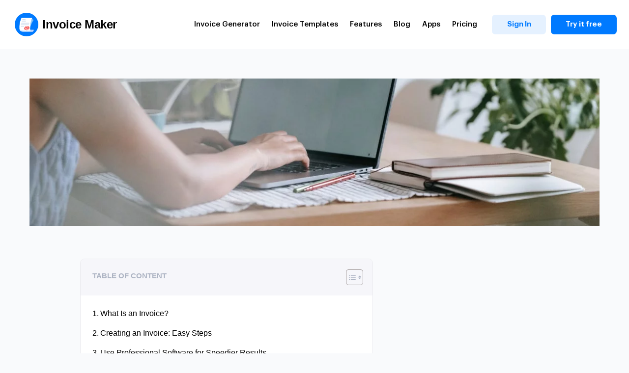

--- FILE ---
content_type: text/html; charset=UTF-8
request_url: https://saldoinvoice.com/blog/how-to-create-an-invoice/
body_size: 32596
content:
<!doctype html>
<html lang="en-US" xmlns:og="http://opengraphprotocol.org/schema/" xmlns:fb="http://www.facebook.com/2008/fbml">
<head><meta charset="UTF-8"><script>if(navigator.userAgent.match(/MSIE|Internet Explorer/i)||navigator.userAgent.match(/Trident\/7\..*?rv:11/i)){var href=document.location.href;if(!href.match(/[?&]nowprocket/)){if(href.indexOf("?")==-1){if(href.indexOf("#")==-1){document.location.href=href+"?nowprocket=1"}else{document.location.href=href.replace("#","?nowprocket=1#")}}else{if(href.indexOf("#")==-1){document.location.href=href+"&nowprocket=1"}else{document.location.href=href.replace("#","&nowprocket=1#")}}}}</script><script>class RocketLazyLoadScripts{constructor(){this.v="1.2.3",this.triggerEvents=["keydown","mousedown","mousemove","touchmove","touchstart","touchend","wheel"],this.userEventHandler=this._triggerListener.bind(this),this.touchStartHandler=this._onTouchStart.bind(this),this.touchMoveHandler=this._onTouchMove.bind(this),this.touchEndHandler=this._onTouchEnd.bind(this),this.clickHandler=this._onClick.bind(this),this.interceptedClicks=[],window.addEventListener("pageshow",t=>{this.persisted=t.persisted}),window.addEventListener("DOMContentLoaded",()=>{this._preconnect3rdParties()}),this.delayedScripts={normal:[],async:[],defer:[]},this.trash=[],this.allJQueries=[]}_addUserInteractionListener(t){if(document.hidden){t._triggerListener();return}this.triggerEvents.forEach(e=>window.addEventListener(e,t.userEventHandler,{passive:!0})),window.addEventListener("touchstart",t.touchStartHandler,{passive:!0}),window.addEventListener("mousedown",t.touchStartHandler),document.addEventListener("visibilitychange",t.userEventHandler)}_removeUserInteractionListener(){this.triggerEvents.forEach(t=>window.removeEventListener(t,this.userEventHandler,{passive:!0})),document.removeEventListener("visibilitychange",this.userEventHandler)}_onTouchStart(t){"HTML"!==t.target.tagName&&(window.addEventListener("touchend",this.touchEndHandler),window.addEventListener("mouseup",this.touchEndHandler),window.addEventListener("touchmove",this.touchMoveHandler,{passive:!0}),window.addEventListener("mousemove",this.touchMoveHandler),t.target.addEventListener("click",this.clickHandler),this._renameDOMAttribute(t.target,"onclick","rocket-onclick"),this._pendingClickStarted())}_onTouchMove(t){window.removeEventListener("touchend",this.touchEndHandler),window.removeEventListener("mouseup",this.touchEndHandler),window.removeEventListener("touchmove",this.touchMoveHandler,{passive:!0}),window.removeEventListener("mousemove",this.touchMoveHandler),t.target.removeEventListener("click",this.clickHandler),this._renameDOMAttribute(t.target,"rocket-onclick","onclick"),this._pendingClickFinished()}_onTouchEnd(t){window.removeEventListener("touchend",this.touchEndHandler),window.removeEventListener("mouseup",this.touchEndHandler),window.removeEventListener("touchmove",this.touchMoveHandler,{passive:!0}),window.removeEventListener("mousemove",this.touchMoveHandler)}_onClick(t){t.target.removeEventListener("click",this.clickHandler),this._renameDOMAttribute(t.target,"rocket-onclick","onclick"),this.interceptedClicks.push(t),t.preventDefault(),t.stopPropagation(),t.stopImmediatePropagation(),this._pendingClickFinished()}_replayClicks(){window.removeEventListener("touchstart",this.touchStartHandler,{passive:!0}),window.removeEventListener("mousedown",this.touchStartHandler),this.interceptedClicks.forEach(t=>{t.target.dispatchEvent(new MouseEvent("click",{view:t.view,bubbles:!0,cancelable:!0}))})}_waitForPendingClicks(){return new Promise(t=>{this._isClickPending?this._pendingClickFinished=t:t()})}_pendingClickStarted(){this._isClickPending=!0}_pendingClickFinished(){this._isClickPending=!1}_renameDOMAttribute(t,e,r){t.hasAttribute&&t.hasAttribute(e)&&(event.target.setAttribute(r,event.target.getAttribute(e)),event.target.removeAttribute(e))}_triggerListener(){this._removeUserInteractionListener(this),"loading"===document.readyState?document.addEventListener("DOMContentLoaded",this._loadEverythingNow.bind(this)):this._loadEverythingNow()}_preconnect3rdParties(){let t=[];document.querySelectorAll("script[type=rocketlazyloadscript]").forEach(e=>{if(e.hasAttribute("src")){let r=new URL(e.src).origin;r!==location.origin&&t.push({src:r,crossOrigin:e.crossOrigin||"module"===e.getAttribute("data-rocket-type")})}}),t=[...new Map(t.map(t=>[JSON.stringify(t),t])).values()],this._batchInjectResourceHints(t,"preconnect")}async _loadEverythingNow(){this.lastBreath=Date.now(),this._delayEventListeners(this),this._delayJQueryReady(this),this._handleDocumentWrite(),this._registerAllDelayedScripts(),this._preloadAllScripts(),await this._loadScriptsFromList(this.delayedScripts.normal),await this._loadScriptsFromList(this.delayedScripts.defer),await this._loadScriptsFromList(this.delayedScripts.async);try{await this._triggerDOMContentLoaded(),await this._triggerWindowLoad()}catch(t){console.error(t)}window.dispatchEvent(new Event("rocket-allScriptsLoaded")),this._waitForPendingClicks().then(()=>{this._replayClicks()}),this._emptyTrash()}_registerAllDelayedScripts(){document.querySelectorAll("script[type=rocketlazyloadscript]").forEach(t=>{t.hasAttribute("data-rocket-src")?t.hasAttribute("async")&&!1!==t.async?this.delayedScripts.async.push(t):t.hasAttribute("defer")&&!1!==t.defer||"module"===t.getAttribute("data-rocket-type")?this.delayedScripts.defer.push(t):this.delayedScripts.normal.push(t):this.delayedScripts.normal.push(t)})}async _transformScript(t){return new Promise((await this._littleBreath(),navigator.userAgent.indexOf("Firefox/")>0||""===navigator.vendor)?e=>{let r=document.createElement("script");[...t.attributes].forEach(t=>{let e=t.nodeName;"type"!==e&&("data-rocket-type"===e&&(e="type"),"data-rocket-src"===e&&(e="src"),r.setAttribute(e,t.nodeValue))}),t.text&&(r.text=t.text),r.hasAttribute("src")?(r.addEventListener("load",e),r.addEventListener("error",e)):(r.text=t.text,e());try{t.parentNode.replaceChild(r,t)}catch(i){e()}}:async e=>{function r(){t.setAttribute("data-rocket-status","failed"),e()}try{let i=t.getAttribute("data-rocket-type"),n=t.getAttribute("data-rocket-src");t.text,i?(t.type=i,t.removeAttribute("data-rocket-type")):t.removeAttribute("type"),t.addEventListener("load",function r(){t.setAttribute("data-rocket-status","executed"),e()}),t.addEventListener("error",r),n?(t.removeAttribute("data-rocket-src"),t.src=n):t.src="data:text/javascript;base64,"+window.btoa(unescape(encodeURIComponent(t.text)))}catch(s){r()}})}async _loadScriptsFromList(t){let e=t.shift();return e&&e.isConnected?(await this._transformScript(e),this._loadScriptsFromList(t)):Promise.resolve()}_preloadAllScripts(){this._batchInjectResourceHints([...this.delayedScripts.normal,...this.delayedScripts.defer,...this.delayedScripts.async],"preload")}_batchInjectResourceHints(t,e){var r=document.createDocumentFragment();t.forEach(t=>{let i=t.getAttribute&&t.getAttribute("data-rocket-src")||t.src;if(i){let n=document.createElement("link");n.href=i,n.rel=e,"preconnect"!==e&&(n.as="script"),t.getAttribute&&"module"===t.getAttribute("data-rocket-type")&&(n.crossOrigin=!0),t.crossOrigin&&(n.crossOrigin=t.crossOrigin),t.integrity&&(n.integrity=t.integrity),r.appendChild(n),this.trash.push(n)}}),document.head.appendChild(r)}_delayEventListeners(t){let e={};function r(t,r){!function t(r){!e[r]&&(e[r]={originalFunctions:{add:r.addEventListener,remove:r.removeEventListener},eventsToRewrite:[]},r.addEventListener=function(){arguments[0]=i(arguments[0]),e[r].originalFunctions.add.apply(r,arguments)},r.removeEventListener=function(){arguments[0]=i(arguments[0]),e[r].originalFunctions.remove.apply(r,arguments)});function i(t){return e[r].eventsToRewrite.indexOf(t)>=0?"rocket-"+t:t}}(t),e[t].eventsToRewrite.push(r)}function i(t,e){let r=t[e];Object.defineProperty(t,e,{get:()=>r||function(){},set(i){t["rocket"+e]=r=i}})}r(document,"DOMContentLoaded"),r(window,"DOMContentLoaded"),r(window,"load"),r(window,"pageshow"),r(document,"readystatechange"),i(document,"onreadystatechange"),i(window,"onload"),i(window,"onpageshow")}_delayJQueryReady(t){let e;function r(r){if(r&&r.fn&&!t.allJQueries.includes(r)){r.fn.ready=r.fn.init.prototype.ready=function(e){return t.domReadyFired?e.bind(document)(r):document.addEventListener("rocket-DOMContentLoaded",()=>e.bind(document)(r)),r([])};let i=r.fn.on;r.fn.on=r.fn.init.prototype.on=function(){if(this[0]===window){function t(t){return t.split(" ").map(t=>"load"===t||0===t.indexOf("load.")?"rocket-jquery-load":t).join(" ")}"string"==typeof arguments[0]||arguments[0]instanceof String?arguments[0]=t(arguments[0]):"object"==typeof arguments[0]&&Object.keys(arguments[0]).forEach(e=>{let r=arguments[0][e];delete arguments[0][e],arguments[0][t(e)]=r})}return i.apply(this,arguments),this},t.allJQueries.push(r)}e=r}r(window.jQuery),Object.defineProperty(window,"jQuery",{get:()=>e,set(t){r(t)}})}async _triggerDOMContentLoaded(){this.domReadyFired=!0,await this._littleBreath(),document.dispatchEvent(new Event("rocket-DOMContentLoaded")),await this._littleBreath(),window.dispatchEvent(new Event("rocket-DOMContentLoaded")),await this._littleBreath(),document.dispatchEvent(new Event("rocket-readystatechange")),await this._littleBreath(),document.rocketonreadystatechange&&document.rocketonreadystatechange()}async _triggerWindowLoad(){await this._littleBreath(),window.dispatchEvent(new Event("rocket-load")),await this._littleBreath(),window.rocketonload&&window.rocketonload(),await this._littleBreath(),this.allJQueries.forEach(t=>t(window).trigger("rocket-jquery-load")),await this._littleBreath();let t=new Event("rocket-pageshow");t.persisted=this.persisted,window.dispatchEvent(t),await this._littleBreath(),window.rocketonpageshow&&window.rocketonpageshow({persisted:this.persisted})}_handleDocumentWrite(){let t=new Map;document.write=document.writeln=function(e){let r=document.currentScript;r||console.error("WPRocket unable to document.write this: "+e);let i=document.createRange(),n=r.parentElement,s=t.get(r);void 0===s&&(s=r.nextSibling,t.set(r,s));let a=document.createDocumentFragment();i.setStart(a,0),a.appendChild(i.createContextualFragment(e)),n.insertBefore(a,s)}}async _littleBreath(){Date.now()-this.lastBreath>45&&(await this._requestAnimFrame(),this.lastBreath=Date.now())}async _requestAnimFrame(){return document.hidden?new Promise(t=>setTimeout(t)):new Promise(t=>requestAnimationFrame(t))}_emptyTrash(){this.trash.forEach(t=>t.remove())}static run(){let t=new RocketLazyLoadScripts;t._addUserInteractionListener(t)}}RocketLazyLoadScripts.run();</script>
    <!-- Google Tag Manager -->
<script type="rocketlazyloadscript">(function(w,d,s,l,i){w[l]=w[l]||[];w[l].push({'gtm.start':
new Date().getTime(),event:'gtm.js'});var f=d.getElementsByTagName(s)[0],
j=d.createElement(s),dl=l!='dataLayer'?'&l='+l:'';j.async=true;j.src=
'https://www.googletagmanager.com/gtm.js?id='+i+dl;f.parentNode.insertBefore(j,f);
})(window,document,'script','dataLayer','GTM-M3VP2J38');</script>
<!-- End Google Tag Manager -->

	
<!-- 	<meta name="google-site-verification" content="uXTs0lDx6zSl9SLQDIIsTaubQ1mi6qb1BKTlNDnMvKI" /> -->
<!-- 	<meta name="google-site-verification" content="KD1a6lWft9KFbbRpuHm57ytVNElK0U5uleg5zf6-vsk" /> -->
	<meta name="google-site-verification" content="9I3JjML4uAHtn8iIVt9MEiMVUkIZQCRwwg6eyuhAMJE" />
	<meta name="facebook-domain-verification" content="oorqd91bi8o3ti7kncvo06ggktsbhf" />
	<meta name="verify-reviews" content="$2y$10$yf5YKiVPEkRS2XfK9ppqzeEoeYkbWI6cve/JGO/I35kLo6hNN4aAC">
	<meta name="msvalidate.01" content="B11FB01430502FDE3422F3F426444ABC" />
	<meta name="viewport" content="width=device-width, initial-scale=1">
	
	<!-- Amplitude managed loader -->
	<script type="rocketlazyloadscript" data-rocket-src="https://cdn.amplitude.com/script/b1a8f0702427461b237de95ea4e5a62b.js"></script>

	<!-- Web Attribution -->
	<script type="rocketlazyloadscript" data-rocket-src="https://web-attribution-script.pages.dev/webAttributionScript.js"></script>

	
	<meta property="og:image" content="https://saldoinvoice.com/wp-content/uploads/2022/03/im_logo_2.jpg">
	<link rel="stylesheet" href="/wp-content/themes/uni/assets/css/main.min.css?v=1.0.2">
    	<script type="application/ld+json">
                {
                  "@context": "https://schema.org",
                  "@type": "Article",
                  "mainEntityOfPage": {
                    "@type": "WebPage",
                    "@id": "https://saldoinvoice.com/blog/how-to-create-an-invoice/"
                  },
                  "headline": "How to Create an Invoice",
                  "description": "Learn how to create a bill and, what to include in it to get a speedy payment
",
                  "image": "https://saldoinvoice.com/wp-content/uploads/2021/10/image_blog01-min.jpg",  
                  "author": {
                    "@type": "Organization",
                    "name": "Gleb Piankov",
					"url": "https://saldoinvoice.com/blog/author/wiz/"
                  },  
                  "publisher": {
                    "@type": "Organization",
                    "name": "Invoice Maker",
                    "logo": {
                      "@type": "ImageObject",
                      "url": "https://saldoinvoice.com/wp-content/uploads/2021/09/logo.svg"
                    }
                  },
                  "datePublished": "2021-09-30 09:45:11",
                  "dateModified": "2023-08-08 07:54:32",
				  "reviewedBy": {
					"@type": "Person",
					"name": "Gleb Piankov"
          			}
                }
                </script><meta name='robots' content='index, follow, max-image-preview:large, max-snippet:-1, max-video-preview:-1' />
<link rel="alternate" hreflang="en-us" href="https://saldoinvoice.com/blog/how-to-create-an-invoice/" />
<link rel="alternate" hreflang="x-default" href="https://saldoinvoice.com/blog/how-to-create-an-invoice/" />
<link rel="preload" href="https://saldoinvoice.com/wp-content/plugins/rate-my-post/public/css/fonts/ratemypost.ttf" type="font/ttf" as="font" crossorigin="anonymous">
	<!-- This site is optimized with the Yoast SEO Premium plugin v17.2 (Yoast SEO v20.13) - https://yoast.com/wordpress/plugins/seo/ -->
	<title>How to Create an Invoice: A Step-by-Step Guide - Saldo Invoice Maker Apps</title>
	<meta name="description" content="How to create a bill, what to include and add for it to result in payment. Read about the process of creating invoices. Saldoinvoice" />
	<link rel="canonical" href="https://saldoinvoice.com/blog/how-to-create-an-invoice/" />
	<meta property="og:locale" content="en_US" />
	<meta property="og:type" content="article" />
	<meta property="og:title" content="How to Create an Invoice" />
	<meta property="og:description" content="How to create a bill, what to include and add for it to result in payment. Read about the process of creating invoices. Saldoinvoice" />
	<meta property="og:url" content="https://saldoinvoice.com/blog/how-to-create-an-invoice/" />
	<meta property="og:site_name" content="Saldoinvoice.com" />
	<meta property="article:published_time" content="2021-09-30T09:45:11+00:00" />
	<meta property="article:modified_time" content="2023-08-08T07:54:32+00:00" />
	<meta property="og:image" content="https://saldoinvoice.com/wp-content/uploads/2021/10/image_blog01-min.jpg" />
	<meta property="og:image:width" content="1154" />
	<meta property="og:image:height" content="641" />
	<meta property="og:image:type" content="image/jpeg" />
	<meta name="author" content="Gleb Piankov" />
	<meta name="twitter:card" content="summary_large_image" />
	<meta name="twitter:label1" content="Written by" />
	<meta name="twitter:data1" content="Gleb Piankov" />
	<meta name="twitter:label2" content="Est. reading time" />
	<meta name="twitter:data2" content="4 minutes" />
	<!-- / Yoast SEO Premium plugin. -->


<link rel='dns-prefetch' href='//www.youtube.com' />
<link rel='dns-prefetch' href='//i1.ytimg.com' />
<link rel='dns-prefetch' href='//www.facebook.com' />
<link rel='dns-prefetch' href='//static.xx.fbcdn.net' />
<link rel='dns-prefetch' href='//connect.facebook.net' />
<link rel='dns-prefetch' href='//fonts.gstatic.com' />
<link rel='dns-prefetch' href='//apis.google.com' />
<link rel='dns-prefetch' href='//www.google.com' />
<link rel='dns-prefetch' href='//widget.clutch.co' />
<link rel='dns-prefetch' href='//analytics.google.com' />
<link rel='dns-prefetch' href='//www.googletagmanager.com' />

<meta property="og:title" content="How to Create an Invoice"/><meta property="og:type" content="article"/><meta property="og:url" content="https://saldoinvoice.com/blog/how-to-create-an-invoice/"/><meta property="og:site_name" content=" Saldoinvoice.com "/><meta property="og:image" content="https://saldoinvoice.com/wp-content/uploads/2021/10/image_blog01-min.jpg"/><style id='classic-theme-styles-inline-css'>
/**
 * These rules are needed for backwards compatibility.
 * They should match the button element rules in the base theme.json file.
 */
.wp-block-button__link {
	color: #ffffff;
	background-color: #32373c;
	border-radius: 9999px; /* 100% causes an oval, but any explicit but really high value retains the pill shape. */

	/* This needs a low specificity so it won't override the rules from the button element if defined in theme.json. */
	box-shadow: none;
	text-decoration: none;

	/* The extra 2px are added to size solids the same as the outline versions.*/
	padding: calc(0.667em + 2px) calc(1.333em + 2px);

	font-size: 1.125em;
}

.wp-block-file__button {
	background: #32373c;
	color: #ffffff;
	text-decoration: none;
}

</style>
<style id='global-styles-inline-css'>
body{--wp--preset--color--black: #000000;--wp--preset--color--cyan-bluish-gray: #abb8c3;--wp--preset--color--white: #ffffff;--wp--preset--color--pale-pink: #f78da7;--wp--preset--color--vivid-red: #cf2e2e;--wp--preset--color--luminous-vivid-orange: #ff6900;--wp--preset--color--luminous-vivid-amber: #fcb900;--wp--preset--color--light-green-cyan: #7bdcb5;--wp--preset--color--vivid-green-cyan: #00d084;--wp--preset--color--pale-cyan-blue: #8ed1fc;--wp--preset--color--vivid-cyan-blue: #0693e3;--wp--preset--color--vivid-purple: #9b51e0;--wp--preset--gradient--vivid-cyan-blue-to-vivid-purple: linear-gradient(135deg,rgba(6,147,227,1) 0%,rgb(155,81,224) 100%);--wp--preset--gradient--light-green-cyan-to-vivid-green-cyan: linear-gradient(135deg,rgb(122,220,180) 0%,rgb(0,208,130) 100%);--wp--preset--gradient--luminous-vivid-amber-to-luminous-vivid-orange: linear-gradient(135deg,rgba(252,185,0,1) 0%,rgba(255,105,0,1) 100%);--wp--preset--gradient--luminous-vivid-orange-to-vivid-red: linear-gradient(135deg,rgba(255,105,0,1) 0%,rgb(207,46,46) 100%);--wp--preset--gradient--very-light-gray-to-cyan-bluish-gray: linear-gradient(135deg,rgb(238,238,238) 0%,rgb(169,184,195) 100%);--wp--preset--gradient--cool-to-warm-spectrum: linear-gradient(135deg,rgb(74,234,220) 0%,rgb(151,120,209) 20%,rgb(207,42,186) 40%,rgb(238,44,130) 60%,rgb(251,105,98) 80%,rgb(254,248,76) 100%);--wp--preset--gradient--blush-light-purple: linear-gradient(135deg,rgb(255,206,236) 0%,rgb(152,150,240) 100%);--wp--preset--gradient--blush-bordeaux: linear-gradient(135deg,rgb(254,205,165) 0%,rgb(254,45,45) 50%,rgb(107,0,62) 100%);--wp--preset--gradient--luminous-dusk: linear-gradient(135deg,rgb(255,203,112) 0%,rgb(199,81,192) 50%,rgb(65,88,208) 100%);--wp--preset--gradient--pale-ocean: linear-gradient(135deg,rgb(255,245,203) 0%,rgb(182,227,212) 50%,rgb(51,167,181) 100%);--wp--preset--gradient--electric-grass: linear-gradient(135deg,rgb(202,248,128) 0%,rgb(113,206,126) 100%);--wp--preset--gradient--midnight: linear-gradient(135deg,rgb(2,3,129) 0%,rgb(40,116,252) 100%);--wp--preset--font-size--small: 13px;--wp--preset--font-size--medium: 20px;--wp--preset--font-size--large: 36px;--wp--preset--font-size--x-large: 42px;--wp--preset--spacing--20: 0.44rem;--wp--preset--spacing--30: 0.67rem;--wp--preset--spacing--40: 1rem;--wp--preset--spacing--50: 1.5rem;--wp--preset--spacing--60: 2.25rem;--wp--preset--spacing--70: 3.38rem;--wp--preset--spacing--80: 5.06rem;--wp--preset--shadow--natural: 6px 6px 9px rgba(0, 0, 0, 0.2);--wp--preset--shadow--deep: 12px 12px 50px rgba(0, 0, 0, 0.4);--wp--preset--shadow--sharp: 6px 6px 0px rgba(0, 0, 0, 0.2);--wp--preset--shadow--outlined: 6px 6px 0px -3px rgba(255, 255, 255, 1), 6px 6px rgba(0, 0, 0, 1);--wp--preset--shadow--crisp: 6px 6px 0px rgba(0, 0, 0, 1);}:where(.is-layout-flex){gap: 0.5em;}:where(.is-layout-grid){gap: 0.5em;}body .is-layout-flow > .alignleft{float: left;margin-inline-start: 0;margin-inline-end: 2em;}body .is-layout-flow > .alignright{float: right;margin-inline-start: 2em;margin-inline-end: 0;}body .is-layout-flow > .aligncenter{margin-left: auto !important;margin-right: auto !important;}body .is-layout-constrained > .alignleft{float: left;margin-inline-start: 0;margin-inline-end: 2em;}body .is-layout-constrained > .alignright{float: right;margin-inline-start: 2em;margin-inline-end: 0;}body .is-layout-constrained > .aligncenter{margin-left: auto !important;margin-right: auto !important;}body .is-layout-constrained > :where(:not(.alignleft):not(.alignright):not(.alignfull)){max-width: var(--wp--style--global--content-size);margin-left: auto !important;margin-right: auto !important;}body .is-layout-constrained > .alignwide{max-width: var(--wp--style--global--wide-size);}body .is-layout-flex{display: flex;}body .is-layout-flex{flex-wrap: wrap;align-items: center;}body .is-layout-flex > *{margin: 0;}body .is-layout-grid{display: grid;}body .is-layout-grid > *{margin: 0;}:where(.wp-block-columns.is-layout-flex){gap: 2em;}:where(.wp-block-columns.is-layout-grid){gap: 2em;}:where(.wp-block-post-template.is-layout-flex){gap: 1.25em;}:where(.wp-block-post-template.is-layout-grid){gap: 1.25em;}.has-black-color{color: var(--wp--preset--color--black) !important;}.has-cyan-bluish-gray-color{color: var(--wp--preset--color--cyan-bluish-gray) !important;}.has-white-color{color: var(--wp--preset--color--white) !important;}.has-pale-pink-color{color: var(--wp--preset--color--pale-pink) !important;}.has-vivid-red-color{color: var(--wp--preset--color--vivid-red) !important;}.has-luminous-vivid-orange-color{color: var(--wp--preset--color--luminous-vivid-orange) !important;}.has-luminous-vivid-amber-color{color: var(--wp--preset--color--luminous-vivid-amber) !important;}.has-light-green-cyan-color{color: var(--wp--preset--color--light-green-cyan) !important;}.has-vivid-green-cyan-color{color: var(--wp--preset--color--vivid-green-cyan) !important;}.has-pale-cyan-blue-color{color: var(--wp--preset--color--pale-cyan-blue) !important;}.has-vivid-cyan-blue-color{color: var(--wp--preset--color--vivid-cyan-blue) !important;}.has-vivid-purple-color{color: var(--wp--preset--color--vivid-purple) !important;}.has-black-background-color{background-color: var(--wp--preset--color--black) !important;}.has-cyan-bluish-gray-background-color{background-color: var(--wp--preset--color--cyan-bluish-gray) !important;}.has-white-background-color{background-color: var(--wp--preset--color--white) !important;}.has-pale-pink-background-color{background-color: var(--wp--preset--color--pale-pink) !important;}.has-vivid-red-background-color{background-color: var(--wp--preset--color--vivid-red) !important;}.has-luminous-vivid-orange-background-color{background-color: var(--wp--preset--color--luminous-vivid-orange) !important;}.has-luminous-vivid-amber-background-color{background-color: var(--wp--preset--color--luminous-vivid-amber) !important;}.has-light-green-cyan-background-color{background-color: var(--wp--preset--color--light-green-cyan) !important;}.has-vivid-green-cyan-background-color{background-color: var(--wp--preset--color--vivid-green-cyan) !important;}.has-pale-cyan-blue-background-color{background-color: var(--wp--preset--color--pale-cyan-blue) !important;}.has-vivid-cyan-blue-background-color{background-color: var(--wp--preset--color--vivid-cyan-blue) !important;}.has-vivid-purple-background-color{background-color: var(--wp--preset--color--vivid-purple) !important;}.has-black-border-color{border-color: var(--wp--preset--color--black) !important;}.has-cyan-bluish-gray-border-color{border-color: var(--wp--preset--color--cyan-bluish-gray) !important;}.has-white-border-color{border-color: var(--wp--preset--color--white) !important;}.has-pale-pink-border-color{border-color: var(--wp--preset--color--pale-pink) !important;}.has-vivid-red-border-color{border-color: var(--wp--preset--color--vivid-red) !important;}.has-luminous-vivid-orange-border-color{border-color: var(--wp--preset--color--luminous-vivid-orange) !important;}.has-luminous-vivid-amber-border-color{border-color: var(--wp--preset--color--luminous-vivid-amber) !important;}.has-light-green-cyan-border-color{border-color: var(--wp--preset--color--light-green-cyan) !important;}.has-vivid-green-cyan-border-color{border-color: var(--wp--preset--color--vivid-green-cyan) !important;}.has-pale-cyan-blue-border-color{border-color: var(--wp--preset--color--pale-cyan-blue) !important;}.has-vivid-cyan-blue-border-color{border-color: var(--wp--preset--color--vivid-cyan-blue) !important;}.has-vivid-purple-border-color{border-color: var(--wp--preset--color--vivid-purple) !important;}.has-vivid-cyan-blue-to-vivid-purple-gradient-background{background: var(--wp--preset--gradient--vivid-cyan-blue-to-vivid-purple) !important;}.has-light-green-cyan-to-vivid-green-cyan-gradient-background{background: var(--wp--preset--gradient--light-green-cyan-to-vivid-green-cyan) !important;}.has-luminous-vivid-amber-to-luminous-vivid-orange-gradient-background{background: var(--wp--preset--gradient--luminous-vivid-amber-to-luminous-vivid-orange) !important;}.has-luminous-vivid-orange-to-vivid-red-gradient-background{background: var(--wp--preset--gradient--luminous-vivid-orange-to-vivid-red) !important;}.has-very-light-gray-to-cyan-bluish-gray-gradient-background{background: var(--wp--preset--gradient--very-light-gray-to-cyan-bluish-gray) !important;}.has-cool-to-warm-spectrum-gradient-background{background: var(--wp--preset--gradient--cool-to-warm-spectrum) !important;}.has-blush-light-purple-gradient-background{background: var(--wp--preset--gradient--blush-light-purple) !important;}.has-blush-bordeaux-gradient-background{background: var(--wp--preset--gradient--blush-bordeaux) !important;}.has-luminous-dusk-gradient-background{background: var(--wp--preset--gradient--luminous-dusk) !important;}.has-pale-ocean-gradient-background{background: var(--wp--preset--gradient--pale-ocean) !important;}.has-electric-grass-gradient-background{background: var(--wp--preset--gradient--electric-grass) !important;}.has-midnight-gradient-background{background: var(--wp--preset--gradient--midnight) !important;}.has-small-font-size{font-size: var(--wp--preset--font-size--small) !important;}.has-medium-font-size{font-size: var(--wp--preset--font-size--medium) !important;}.has-large-font-size{font-size: var(--wp--preset--font-size--large) !important;}.has-x-large-font-size{font-size: var(--wp--preset--font-size--x-large) !important;}
.wp-block-navigation a:where(:not(.wp-element-button)){color: inherit;}
:where(.wp-block-post-template.is-layout-flex){gap: 1.25em;}:where(.wp-block-post-template.is-layout-grid){gap: 1.25em;}
:where(.wp-block-columns.is-layout-flex){gap: 2em;}:where(.wp-block-columns.is-layout-grid){gap: 2em;}
.wp-block-pullquote{font-size: 1.5em;line-height: 1.6;}
</style>
<link rel='stylesheet' id='contact-form-7-css' href='https://saldoinvoice.com/wp-content/plugins/contact-form-7/includes/css/styles.css' media='all' />
<link rel='stylesheet' id='rate-my-post-css' href='https://saldoinvoice.com/wp-content/plugins/rate-my-post/public/css/rate-my-post.css' media='all' />
<style id='rate-my-post-inline-css'>
.rmp-rating-widget .rmp-icon--ratings {  font-size: 16px;}
</style>
<link rel='stylesheet' id='wp-user-profile-avatar-frontend-css' href='https://saldoinvoice.com/wp-content/plugins/wp-user-profile-avatar/assets/css/frontend.min.css' media='all' />
<link rel='stylesheet' id='wpml-legacy-horizontal-list-0-css' href='https://saldoinvoice.com/wp-content/plugins/sitepress-multilingual-cms/templates/language-switchers/legacy-list-horizontal/style.min.css' media='all' />
<link rel='stylesheet' id='ez-toc-css' href='https://saldoinvoice.com/wp-content/plugins/easy-table-of-contents/assets/css/screen.css' media='all' />
<style id='ez-toc-inline-css'>
div#ez-toc-container p.ez-toc-title {font-size: 15px;}div#ez-toc-container p.ez-toc-title {font-weight: 600;}div#ez-toc-container ul li {font-size: 16px;}div#ez-toc-container nav ul ul li ul li {font-size: px!important;}div#ez-toc-container {background: #fff;border: 1px solid #ebebef;}div#ez-toc-container p.ez-toc-title {color: #adb4c3;}div#ez-toc-container ul.ez-toc-list a {color: #000000;}div#ez-toc-container ul.ez-toc-list a:hover {color: #000000;}div#ez-toc-container ul.ez-toc-list a:visited {color: #007aff;}
.ez-toc-container-direction {direction: ltr;}.ez-toc-counter ul{counter-reset: item ;}.ez-toc-counter nav ul li a::before {content: counters(item, ".", decimal) ". ";display: inline-block;counter-increment: item;flex-grow: 0;flex-shrink: 0;margin-right: .2em; float: left; }.ez-toc-widget-direction {direction: ltr;}.ez-toc-widget-container ul{counter-reset: item ;}.ez-toc-widget-container nav ul li a::before {content: counters(item, ".", decimal) ". ";display: inline-block;counter-increment: item;flex-grow: 0;flex-shrink: 0;margin-right: .2em; float: left; }
</style>
<link rel='stylesheet' id='cms-navigation-style-base-css' href='https://saldoinvoice.com/wp-content/plugins/wpml-cms-nav/res/css/cms-navigation-base.css' media='screen' />
<link rel='stylesheet' id='cms-navigation-style-css' href='https://saldoinvoice.com/wp-content/plugins/wpml-cms-nav/res/css/cms-navigation.css' media='screen' />
<link rel='stylesheet' id='uni-style-css' href='https://saldoinvoice.com/wp-content/themes/uni/style.css' media='all' />
<link rel='stylesheet' id='tablepress-default-css' href='https://saldoinvoice.com/wp-content/plugins/tablepress/css/build/default.css' media='all' />
<link rel='stylesheet' id='tablepress-custom-css' href='https://saldoinvoice.com/wp-content/tablepress-custom.css' media='all' />
<script id='wpml-cookie-js-extra'>
var wpml_cookies = {"wp-wpml_current_language":{"value":"en","expires":1,"path":"\/"}};
var wpml_cookies = {"wp-wpml_current_language":{"value":"en","expires":1,"path":"\/"}};
</script>
<script type="rocketlazyloadscript" data-rocket-src='https://saldoinvoice.com/wp-content/plugins/sitepress-multilingual-cms/res/js/cookies/language-cookie.js' id='wpml-cookie-js'></script>
<script type="rocketlazyloadscript" data-rocket-src='https://saldoinvoice.com/wp-includes/js/jquery/jquery.js' id='jquery-core-js'></script>
<script type="rocketlazyloadscript" data-rocket-src='https://saldoinvoice.com/wp-includes/js/jquery/jquery-migrate.js' id='jquery-migrate-js'></script>
<script type="rocketlazyloadscript" id="ez-toc-scroll-scriptjs-js-after">
jQuery(document).ready(function(){document.querySelectorAll(".ez-toc-section").forEach(t=>{t.setAttribute("ez-toc-data-id","#"+decodeURI(t.getAttribute("id")))}),jQuery("a.ez-toc-link").click(function(){let t=jQuery(this).attr("href"),e=jQuery("#wpadminbar"),i=0;120>30&&(i=120),e.length&&(i+=e.height()),jQuery('[ez-toc-data-id="'+decodeURI(t)+'"]').length>0&&(i=jQuery('[ez-toc-data-id="'+decodeURI(t)+'"]').offset().top-i),jQuery("html, body").animate({scrollTop:i},500)})});
</script>
<meta name="generator" content="WPML ver:4.6.5 stt:1,2;" />
<link rel="icon" href="https://saldoinvoice.com/wp-content/uploads/2021/09/cropped-im_logo-1-32x32.jpg" sizes="32x32" />
<link rel="icon" href="https://saldoinvoice.com/wp-content/uploads/2021/09/cropped-im_logo-1-192x192.jpg" sizes="192x192" />
<link rel="apple-touch-icon" href="https://saldoinvoice.com/wp-content/uploads/2021/09/cropped-im_logo-1-180x180.jpg" />
<meta name="msapplication-TileImage" content="https://saldoinvoice.com/wp-content/uploads/2021/09/cropped-im_logo-1-270x270.jpg" />
		<style id="wp-custom-css">
			.blog-item__text .ssbp-wrap {
	display: none;
}
.footer__address a:hover {
	cursor: unset;
	text-decoration: none;
}

.underline {
	background: linear-gradient(to left, #3422d7, #5aedf5 100%);
background-position: 0 100%;
background-size: 100% 7px;
background-repeat: repeat-x;
	padding-bottom: 5px;
}

.info-block__content >.second_title {
	margin-left: auto;
	margin-right: auto;
	max-width: 600px;
	text-align: center;
}

.templates {
	padding-bottom: 0;
}

/* .templates__item {
	margin-bottom: 0px;
} */

.hero__inner {
	max-height: 580px;
}

.hero__img img {
box-shadow: 12px 62px 90px rgba(7, 75, 167, 0.35);
}

.company {
	width: calc(15%);
	margin-top: -210px;
	margin-left: 15px;
}

.footer__blog {
	margin-top: 55px;
	width: calc(70%);
}

.available-formats {
	padding-top: 0;
}

.available-formats__box {
	margin-bottom: 60px;
}

.mb-large {
	margin-bottom: 0;
}

.info__item {
	margin-bottom: 35px;
}

.page-head__inner {
	max-width: 1000px;
}


.info-block__row {
	margin: 0;
}

.info-block__row >p, .info-block__row >h3, .info-block__hidden {
    padding: 0 !important;
	text-align: justify;
}

img.aligncenter {
	display: block;
	margin-inline: auto;
}

#breadcrumbs {
	font-weight: 400;
	font-size: 17px;
	color: rgba(0, 122, 255, 0.8);
	padding: 15px 0 20px 0;
}

#breadcrumbs .breadcrumb_last {
	color: rgba(0, 0, 0, 0.6);
}

.about_title {
	font-size: 25px;
}

.tablepress.RoyalBlue thead th{
	  background-color: #007aff;
	  color: #fff;
}

.tablepress.Borders tr td:first-child, .tablepress.Borders tr th:first-child {
	border-right: 1px solid #dddddd;
}
.tablepress.CenterHeader tr th {
	text-align: center;
}

.tablepress.Center tr th, .tablepress.Center tr td  {
	text-align: center;
}

.basic-templates__content a.btn {
	margin-bottom: 16px;
}

.feature .ssbp-wrap {
	display: none;
}

.email-template {
	  border: 1px solid #dddddd;
    background: #f9f9f9;
    padding: 15px 20px;
    border-radius: 5px;
    margin-bottom: 25px;
}

.email-template > h3:first-child {
	text-align: center;
	  margin: -15px -20px 25px;
    background: #007aff;
    color: #fff;
    padding: 5px 0;
	  border-top-left-radius: 5px;
    border-top-right-radius: 5px;
}

.email-template > p:first-of-type {
	    padding-bottom: 18px;
	border-bottom: 1px solid #EAEAF2;
}

.rs-banner1 {
	margin-left: auto;
	margin-right: auto;
	margin-top: 20px;
	text-align: center;
	max-width: 955px;
	background-color: #3273f6;
	display: flex;
	}

.banner-buttons a {
	display: block;
	margin: 35px 0 5px 24px;
	}

.rs-banner1-text {
	text-align: left;
	margin: 40px 15px 20px 15px;
	font-style: normal;
  font-weight: 600;
  font-size: 35px;
  line-height: 50px;
  color: #FFFFFF;
	
	}
	
.rs-banner1-img {
	margin: 47px 53px 7px 58px;
	width: 136.64px;
	height: 136.33px;
 }

.rs-banner2 {
	margin-left: auto;
	margin-right: auto;
	margin-top: 20px;
	text-align: center;
	max-width: 955px;
	min-height: 230px;
	background-color: #DCEDFF;
	display: flex;
	}


.rs-banner2-text {
	margin: 35px 15px 0 50px;
	font-style: normal;
  font-weight: 600;
  font-size: 33px;
  line-height: 43px;
	width: 540px;
  height: 43px;
	}


.banner-buttons2 {
	margin: 20px 15px 0 50px;
	width: 550px;
  height: 20px;
	display: flex;
	
}


.rs-banner2-img {
	margin: 0 0 0 30px;
	width: 350px;
  height: 230px;
}

@media screen and (max-width: 768px) {
	img.alignleft {
    margin-right: 0;
}

img.alignright {
    margin-left: 0;
}
	
	.company {
margin-top: 0;
}

   .rs-banner1-img  {
 width: 20%;
 height: 50%;
 margin: auto;
 margin-right: 25px;
   }
	
   .rs-banner1 .rs-banner1-text {
  font-size: 100%;
  line-height: 5vw;
	 margin: 30px 5px 5px 5px;
		 
   }
   
   .rs-banner1 .banner-buttons a {
     width: 70%;
     height: 40%;
     margin-right: -122px; 
		 margin-top: 15px;
     }
	
	.rs-banner2 {
		max-width: 750px;
		min-height: 140px;
	}
	
	.rs-banner2 .rs-banner2-img {
		width: 30%;
		height: 20%;
		margin-left: -110px; 
		
	}
	
	.rs-banner2 .banner-buttons2 {
		width: 60%;
		margin: 15px 0 5px 85px; 
   	}
	
	.rs-banner2 .rs-banner2-text{
	font-size: 140%;
	margin-top: 10px;
	margin-left: 0; 
	}
   }


@media screen and (max-width: 432px) {
   
   .rs-banner1 .rs-banner1-text {
  font-size: 70%;
	line-height: 4vw;
	margin: auto;
	} 
	
.rs-banner1	.banner-buttons a {
  width: 70%;
  height: 30%;
	margin-left: 30px;
    }
	
.rs-banner1	 .rs-banner1-img  {
 width: 20%;
 height: 50%;
   }
	
	.rs-banner2 {
	min-height: 0;
	}
	
	.rs-banner2 .rs-banner2-img {
		margin-left: -190px;
	}
	
	.rs-banner2 .banner-buttons2 {
		width: 50%;
		margin: 0 15px 0 10px; 
   	}
	
		.rs-banner2 .rs-banner2-text{
	font-size: 67%;
	margin: -10px 5px 0 -160px; 
	}
   }

	
@media (min-width: 1025px) {
	.header__navigation>ul>li>ul>li:nth-last-child(-n+3)>ul {
		top: unset;
		bottom: 0;
	}
}

.tax_buttons {
	text-align: center;
}

.tax_buttons a {
		margin: 20px;
}

.info-block ul {
	padding-left: revert;
}


.footer__logo, .header__logo {
	display: flex;
	align-items: center;
}

.footer__logo > span, .header__logo > span, .header__navigation-logo > span {
	font-family: Graphic-Regular, sans-serif;
	font-size: 24px;
	font-weight: 600;
	letter-spacing: -0.02em;
	margin-left: 8px;
}

.two-columns {
	display: flex;
	margin: 15px 0;
}

.two-columns img + p {
	margin: 0 15px
}

.wsp-container li {
	margin: 7px 0; 
}
div#ez-toc-container {
	padding: 0;
	border-radius: 9px;
	overflow: hidden;
}

.article__inner .wp-embedded-content {
	width: 100%;
	margin: 75px 0;
}

.wp-embed-featured-image img {
	height: 100%;
}

div#ez-toc-container nav > ul {
	padding: 9px 24px;
}

div#ez-toc-container .ez-toc-btn-default {
	background-image: none;
	border: none;
	color: #adb4c3;
	background-color: transparent;
	margin-left: 16px;
}

#ez-toc-container li.ez-toc-heading-level-2 {
	margin: 15px 0px;
}

.ez-toc-title-container {
	padding: 20px 24px;
	background: #F6F6FA;
}

.article-navigation {
	display: flex; justify-content: 	space-between; 
	margin-top: 60px; 
	color: #007aff;
}

.article-navigation > div {
	flex: 1;
	max-width: 260px;
}

.change_article_btn {
	background: #F4F5F7;
	border: 1px solid #EAEAF2;
	border-radius: 7px;
	font-size: 16px;
	padding: 10px 0;
	color: #000;
	display: flex;
	align-items: center;
	justify-content: space-between;
	min-width: 260px;
}

.change_article_btn:first-child {
	margin-left: 10px;
}

.change_article_btn img, .change_article_btn span {
	margin: 0 20px;
}

#article-author {
	display: flex;
	align-items: center;
	background: #fff;
	padding: 32px;
	margin-top: 45px;
}

#author-text {
	margin-left: 40px;
}

.author-name {
	font-weight: 600;
	margin-bottom: 15px;
}

.author-description {
	margin-bottom: 25px;
}

.author-link {
	font-weight: 600;
	color: #007AFF;
}

.author-link img {
	 margin-left: 7px;
}

#author-image img {
	border-radius: 50%;
	height: 100%;
	max-width: unset;
}

@media screen and (min-width: 1440px) {
	div#ez-toc-container {
    position: fixed;
    top: 120px;
    left: calc((100% - 1005px) / 2 - 15%);
    max-width: 15%;
		display: none;
	}
}

@media screen and (max-width: 768px) {
	.tax_buttons a {
		display: block;
	}
	#article-author {
	flex-direction: column;
}
	#author-text {
		text-align: center;
		margin-left: 0px;
}
	.change_article_btn {
		min-width: unset;
	}
	.two-columns {
		flex-direction: column;
	}
	
	.two-columns img {
		object-fit: contain;
    width: 100%;
    height: 100%;
	}
	
	.article__inner .banner {
		display: grid;
  	height: 100%;
		grid-template-rows: max-content minmax(0, 1fr) max-content;
	}
	
	.article__inner .banner > img, .article__inner > img, .article__inner > p > img {
		object-fit: contain;
		width: 100%;
		height: 100%;
	}
}

@media screen and (min-width: 768px) {
	.page-head.author .page-head__inner {
		display: flex;
		align-items: center;
		text-align: left;
		max-width: 100%;
		padding: 90px 75px;
		margin: 0;
	}
	
	.page-head.author .page-head__inner > div:last-child {
		margin-left: 30px;
	}
}

@media screen and (min-width: 640px) {
.blog.author .blog__items {
	flex-direction: column;
	margin: 35px -20px;
}
	.blog.author .blog__items .blog-items__article {
		width: 100%;
		margin: 0;
		padding: 0 75px;
	}
	
	h3.blog-items__article {
		padding: 0 30px 30px;
	}
	
	.blog.author .blog-item {
		display: flex;
	}
	
	.blog.author .blog-items .blog-item__img img {
		width: 287px;
    max-height: 160px;
    height: 160px;
    max-width: 287px;
	}
	
	.blog.author .blog-item__description {
		margin-left: 30px
	}

.banner-buttons a {
	width: 250px;
  height: 50px;
	}	
}

@media screen and (max-height: 1024px) {
	.header__navigation>ul>li>ul>li>ul {
		max-height: 55vh;
		overflow-y: scroll;
	}
}

@media screen (min-width: 768px){ 
	.tax_buttons {
			margin: 0;
	}	
}

.blog-questions {
    padding-top: 5px;
    padding-bottom: 90px
}

.blog-questions h3 {
    text-align: center;
    margin-bottom: 70px
}

.blog-questions__list {
    padding: 0;
    margin: 0;
    list-style: none
}

.blog-questions__item {
    margin-bottom: 5px;
    margin-top: 0;
    border: 1px solid #efeff0;
    list-style: none;
    background-color: #fff
}

.blog-questions__item:last-child {
    margin-bottom: 0		</style>
		<noscript><style id="rocket-lazyload-nojs-css">.rll-youtube-player, [data-lazy-src]{display:none !important;}</style></noscript>	<script type="rocketlazyloadscript">
      document.domain = 'saldoinvoice.com';
    </script>
</head>

<body class="post-template-default single single-post postid-475 single-format-standard preload">
<!-- Google Tag Manager (noscript) -->
<noscript><iframe src="https://www.googletagmanager.com/ns.html?id=GTM-M3VP2J38"
height="0" width="0" style="display:none;visibility:hidden"></iframe></noscript>
<!-- End Google Tag Manager (noscript) -->
	<style>
		.header__banner_desktop {
			display: none;
			-webkit-box-shadow: 0 0.5px 0 rgb(0 0 0 / 10%);
			box-shadow: 0 0.5px 0 rgb(0 0 0 / 10%);
			background-color: #f9fafc;
		}
		
		.download-banner_desktop {
			-webkit-box-pack: justify;
			-ms-flex-pack: justify;
			justify-content: space-between;
			-webkit-box-align: center;
			-ms-flex-align: center;
			align-items: center;
			margin: 0 auto;
			padding: 0 25px 0 30px;
    		max-width: 1440px;
		}
		.download-banner_desktop .download-banner__logo {
			min-width: 215px;	
		}
		
		.download-banner_desktop_text {
			font-family: Graphik-Medium, sans-serif;
			font-size: 26px;
			line-height: 34px;
		}
		
		.download-banner_desktop_image {
			vertical-align: bottom;
    		padding-top: 10px;
			object-fit: contain;
		}
		
		.download-banner_desktop_buttons {
			display: flex;
		}
		
		.download-banner_desktop_buttons a:last-child {
			margin-left: 10px;
		}
		
		@media (min-width: 1025px) {
			.header {
				position: sticky;
			}
			.header__banner_desktop {
				display: block;
			}
			
			.download-banner_desktop {
				display: flex;
				display: -webkit-box;
				display: -ms-flexbox;
			}
			
			.main {
				padding-top: 0px;
			}
		}
	</style>


<div class="page-wrapper">
<!-- 	<div class='header__banner_desktop'>
			<div class="download-banner_desktop">
				<div class='download-banner_desktop_text'>
					Explore Mobile Invoicing App for free				</div>
					<img class='download-banner_desktop_image' src="/wp-content/uploads/2022/11/screens.png" alt="How to Create an Invoice devices | Saldoinvoice.com">
				<div class='download-banner_desktop_buttons'>
															<a href="https://apps.apple.com/app/invoice-maker/id1447239633" target="_blank" class="download-banner__btn" id="ios_app_smartlink_header">
						<img width="121" src="/wp-content/themes/uni/assets/images/dist/app-store.png" srcset="/wp-content/themes/uni/assets/images/dist/app-store.png 1x, /wp-content/themes/uni/assets/images/dist/app-store@2x.png 2x" alt="How to Create an Invoice (4) | Saldoinvoice.com">
					</a> 
					 
															<a href="https://play.google.com/store/apps/details?id=com.simple.invoice.maker" target="_blank" class="download-banner__btn" id="android_app_smartlink_header">
						<img width="121" src="/wp-content/themes/uni/assets/images/dist/google-play-2.png" srcset="/wp-content/themes/uni/assets/images/dist/google-play-2.png 1x, /wp-content/themes/uni/assets/images/dist/google-play-2@2x.png 2x" alt="How to Create an Invoice (2) | Saldoinvoice.com">
					</a> 
					 
				</div>
			</div>
			</div> -->
		<header class="header">
			
			
	
    <!-- Banner app store play -->
<!--     <div class="header__banner download-banner">
        <a href="./" class="logo download-banner__logo">
            <img width="180" src="/wp-content/themes/uni/assets/images/dist/logo-square.svg" alt="How to Create an Invoice (3) | Saldoinvoice.com">
        </a>
                        <a href="https://apps.apple.com/app/invoice-maker/id1447239633" target="_blank" class="download-banner__btn" id="ios_app_smartlink_header">
            <img width="121" src="/wp-content/themes/uni/assets/images/dist/app-store.png" srcset="/wp-content/themes/uni/assets/images/dist/app-store.png 1x, /wp-content/themes/uni/assets/images/dist/app-store@2x.png 2x" alt="How to Create an Invoice (4) | Saldoinvoice.com">
        </a> 
         

    </div>  -->
	    
    <!-- Banner open in App -->
    <!-- <div class="header__banner download-banner">
        <a href="./" class="logo download-banner__logo">
            <img width="180" src="/wp-content/themes/uni/assets/images/dist/logo-square.svg" alt="Invoice Maker">
        </a>
        <a href="#" class="download-banner__btn btn btn--round">Open in App</a>
    </div> -->
			
			<script type="rocketlazyloadscript">
			(function () {
			  if (!window.amplitude) return;
				
				const ATTR_STORAGE_KEY = 'attr';
  				const APP_DOMAIN = 'app.saldoapps.com';

			  amplitude.init('b1a8f0702427461b237de95ea4e5a62b', {
				autocapture: false,
				fetchRemoteConfig: true
			  });
				
				function getGuidFromStorage() {
					try {
					  const raw = localStorage.getItem(ATTR_STORAGE_KEY);
					  if (!raw) return null;

					  const data = JSON.parse(raw);
					  return data?.guid || null;
					} catch (e) {
					  return null;
					}
				  }
					  
				function updateButtonsWithGuid(guid) {
					if (!guid) return;

					const links = document.querySelectorAll(`a[href*="${APP_DOMAIN}"]`);

					links.forEach(link => {
					  try {
						const url = new URL(link.href);

						if (!url.searchParams.has('aId')) {
						  url.searchParams.set('aId', guid);
						  link.href = url.toString();
						}
					  } catch (e) {
						// ignore invalid URLs
					  }
					});
				  }

			  // Track ONLY homepage
			  function trackLanding() {
				if (window.location.pathname !== '/') return;

				amplitude.track('landing_screen_shown', {
				  page: '/',
				  title: document.title
				});
			  }
				
				 function afterAttribution() {
					const guid = getGuidFromStorage();
					updateButtonsWithGuid(guid);
					trackLanding();
				  }

			  // Run after attribution (if available)
			  if (typeof webAttribution === 'function') {
				webAttribution({ projectName: 'saldo-core-web' })
				  .then(afterAttribution)
				  .catch(afterAttribution);
			  } else {
				afterAttribution();
			  }
			})();
			</script>


    <div class="header__inner">
        <a href="https://saldoinvoice.com" class="logo header__logo">
            <img src="https://saldoinvoice.com/wp-content/uploads/2022/06/logo.svg" alt="Invoice Maker by Saldo apps">
			<span>Invoice Maker</span>
        </a>
        <nav class="header__navigation">
            <a href="https://saldoinvoice.com" class="logo header__navigation-logo">
                <img src="https://saldoinvoice.com/wp-content/uploads/2022/06/logo.svg" alt="Invoice Maker by Saldo apps">
				<span>Invoice Maker</span>
            </a>
			<ul id="menu-top-menu" class="menu"><li id="menu-item-36" class="menu-item menu-item-type-post_type menu-item-object-page menu-item-36"><a href="https://saldoinvoice.com/invoice-generator/">Invoice Generator</a></li>
<li id="menu-item-803" class="submenu menu-item menu-item-type-post_type menu-item-object-page menu-item-has-children menu-item-803"><a href="https://saldoinvoice.com/invoice-templates/">Invoice Templates</a>
<ul class="sub-menu">
	<li id="menu-item-746" class="menu-item menu-item-type-post_type menu-item-object-page menu-item-has-children menu-item-746"><a href="https://saldoinvoice.com/basic-invoice-template/">Basic Template</a>
	<ul class="sub-menu">
		<li id="menu-item-1462" class="menu-item menu-item-type-post_type menu-item-object-page menu-item-1462"><a href="https://saldoinvoice.com/google-docs-invoice-template/">Google Docs Invoice Template</a></li>
		<li id="menu-item-1463" class="menu-item menu-item-type-post_type menu-item-object-page menu-item-1463"><a href="https://saldoinvoice.com/google-sheets-invoice-template/">Google Sheets Invoice Template</a></li>
		<li id="menu-item-805" class="menu-item menu-item-type-post_type menu-item-object-page menu-item-805"><a href="https://saldoinvoice.com/excel-invoice/">Excel Invoice Template</a></li>
		<li id="menu-item-806" class="menu-item menu-item-type-post_type menu-item-object-page menu-item-806"><a href="https://saldoinvoice.com/word-invoice/">Word Invoice Template</a></li>
		<li id="menu-item-807" class="menu-item menu-item-type-post_type menu-item-object-page menu-item-807"><a href="https://saldoinvoice.com/pdf-invoice/">PDF Invoice Template</a></li>
		<li id="menu-item-18884" class="menu-item menu-item-type-post_type menu-item-object-page menu-item-18884"><a href="https://saldoinvoice.com/numbers-invoice/">Invoice Template for Apple Numbers</a></li>
		<li id="menu-item-18885" class="menu-item menu-item-type-post_type menu-item-object-page menu-item-18885"><a href="https://saldoinvoice.com/pages-invoice/">Invoice Template for Apple Pages</a></li>
		<li id="menu-item-910" class="menu-item menu-item-type-post_type menu-item-object-page menu-item-910"><a href="https://saldoinvoice.com/hourly-invoice-template/">Hourly Invoice Template</a></li>
		<li id="menu-item-906" class="menu-item menu-item-type-post_type menu-item-object-page menu-item-906"><a href="https://saldoinvoice.com/customized-invoice-template/">Customized Invoice Template</a></li>
		<li id="menu-item-909" class="menu-item menu-item-type-post_type menu-item-object-page menu-item-909"><a href="https://saldoinvoice.com/pro-forma-invoice-template/">Pro Forma Invoice Template</a></li>
		<li id="menu-item-911" class="menu-item menu-item-type-post_type menu-item-object-page menu-item-911"><a href="https://saldoinvoice.com/blank-invoice-template/">Blank Invoice Template</a></li>
		<li id="menu-item-912" class="menu-item menu-item-type-post_type menu-item-object-page menu-item-912"><a href="https://saldoinvoice.com/printable-invoice-template/">Printable Invoice Template</a></li>
	</ul>
</li>
	<li id="menu-item-747" class="menu-item menu-item-type-post_type menu-item-object-page menu-item-has-children menu-item-747"><a href="https://saldoinvoice.com/by-category/">By category</a>
	<ul class="sub-menu">
		<li id="menu-item-908" class="menu-item menu-item-type-post_type menu-item-object-page menu-item-908"><a href="https://saldoinvoice.com/services-invoice-template/">Service Invoice Template</a></li>
		<li id="menu-item-907" class="menu-item menu-item-type-post_type menu-item-object-page menu-item-907"><a href="https://saldoinvoice.com/business-invoice-template/">Business Invoice Template</a></li>
		<li id="menu-item-1123" class="menu-item menu-item-type-post_type menu-item-object-page menu-item-1123"><a href="https://saldoinvoice.com/medical-invoice/">Medical Invoice Template</a></li>
		<li id="menu-item-1124" class="menu-item menu-item-type-post_type menu-item-object-page menu-item-1124"><a href="https://saldoinvoice.com/care-invoice/">Care Invoice Template</a></li>
		<li id="menu-item-1125" class="menu-item menu-item-type-post_type menu-item-object-page menu-item-1125"><a href="https://saldoinvoice.com/contractors-invoice/">Contractors Invoice Template</a></li>
		<li id="menu-item-808" class="menu-item menu-item-type-post_type menu-item-object-page menu-item-808"><a href="https://saldoinvoice.com/freelance-invoice/">Freelance Invoice Template</a></li>
		<li id="menu-item-1126" class="menu-item menu-item-type-post_type menu-item-object-page menu-item-1126"><a href="https://saldoinvoice.com/construction-invoice/">Construction Invoice Template</a></li>
		<li id="menu-item-1128" class="menu-item menu-item-type-post_type menu-item-object-page menu-item-1128"><a href="https://saldoinvoice.com/cars-invoice/">Cars Invoice Template</a></li>
		<li id="menu-item-1129" class="menu-item menu-item-type-post_type menu-item-object-page menu-item-1129"><a href="https://saldoinvoice.com/law-invoice/">Law Invoice Template</a></li>
		<li id="menu-item-1127" class="menu-item menu-item-type-post_type menu-item-object-page menu-item-1127"><a href="https://saldoinvoice.com/consultation-invoice/">Consultation Invoice Template</a></li>
		<li id="menu-item-1130" class="menu-item menu-item-type-post_type menu-item-object-page menu-item-1130"><a href="https://saldoinvoice.com/web-developing-invoice/">Web-developing Invoice Template</a></li>
		<li id="menu-item-2001" class="menu-item menu-item-type-post_type menu-item-object-page menu-item-2001"><a href="https://saldoinvoice.com/sales-invoice/">Sales Invoice Template</a></li>
		<li id="menu-item-2002" class="menu-item menu-item-type-post_type menu-item-object-page menu-item-2002"><a href="https://saldoinvoice.com/financial-invoice/">Financial Invoice Template</a></li>
	</ul>
</li>
	<li id="menu-item-5411" class="menu-item menu-item-type-custom menu-item-object-custom menu-item-has-children menu-item-5411"><a>By country</a>
	<ul class="sub-menu">
		<li id="menu-item-5403" class="menu-item menu-item-type-post_type menu-item-object-page menu-item-5403"><a href="https://saldoinvoice.com/invoice-template-uk/">UK Invoice Template</a></li>
		<li id="menu-item-5408" class="menu-item menu-item-type-post_type menu-item-object-page menu-item-5408"><a href="https://saldoinvoice.com/canada-invoice-template/">Canada Invoice Template</a></li>
		<li id="menu-item-5406" class="menu-item menu-item-type-post_type menu-item-object-page menu-item-5406"><a href="https://saldoinvoice.com/malaysia-invoice-template/">Malaysia Invoice Template</a></li>
		<li id="menu-item-5407" class="menu-item menu-item-type-post_type menu-item-object-page menu-item-5407"><a href="https://saldoinvoice.com/german-invoice-template/">German Invoice Template</a></li>
		<li id="menu-item-5405" class="menu-item menu-item-type-post_type menu-item-object-page menu-item-5405"><a href="https://saldoinvoice.com/india-invoice-template/">India Invoice Template</a></li>
		<li id="menu-item-5404" class="menu-item menu-item-type-post_type menu-item-object-page menu-item-5404"><a href="https://saldoinvoice.com/us-invoice-template/">US Invoice Template</a></li>
		<li id="menu-item-10297" class="menu-item menu-item-type-post_type menu-item-object-page menu-item-10297"><a href="https://saldoinvoice.com/australia-invoice-template/">Australia Invoice Template</a></li>
		<li id="menu-item-10293" class="menu-item menu-item-type-post_type menu-item-object-page menu-item-10293"><a href="https://saldoinvoice.com/philippines-invoice-template/">Philippines Invoice Template</a></li>
		<li id="menu-item-10295" class="menu-item menu-item-type-post_type menu-item-object-page menu-item-10295"><a href="https://saldoinvoice.com/japan-invoice-template/">Japan Invoice Template</a></li>
		<li id="menu-item-10294" class="menu-item menu-item-type-post_type menu-item-object-page menu-item-10294"><a href="https://saldoinvoice.com/new-zealand-invoice-template/">New Zealand Invoice Template</a></li>
		<li id="menu-item-10298" class="menu-item menu-item-type-post_type menu-item-object-page menu-item-10298"><a href="https://saldoinvoice.com/arabic-invoice-template/">Arabic Invoice Template</a></li>
		<li id="menu-item-10296" class="menu-item menu-item-type-post_type menu-item-object-page menu-item-10296"><a href="https://saldoinvoice.com/indonesia-invoice-template/">Indonesia Invoice Template</a></li>
		<li id="menu-item-12267" class="menu-item menu-item-type-post_type menu-item-object-page menu-item-12267"><a href="https://saldoinvoice.com/singapore-invoice-template/">Singapore Invoice Template</a></li>
	</ul>
</li>
	<li id="menu-item-3016" class="menu-item menu-item-type-post_type menu-item-object-page menu-item-has-children menu-item-3016"><a href="https://saldoinvoice.com/estimate-template/">Estimate Template</a>
	<ul class="sub-menu">
		<li id="menu-item-8095" class="menu-item menu-item-type-post_type menu-item-object-page menu-item-8095"><a href="https://saldoinvoice.com/estimate-template-pdf/">PDF Estimate Template</a></li>
		<li id="menu-item-8093" class="menu-item menu-item-type-post_type menu-item-object-page menu-item-8093"><a href="https://saldoinvoice.com/estimate-template-excel/">Excel Estimate Template</a></li>
		<li id="menu-item-8097" class="menu-item menu-item-type-post_type menu-item-object-page menu-item-8097"><a href="https://saldoinvoice.com/estimate-word-template/">Word Estimate Template</a></li>
		<li id="menu-item-8361" class="menu-item menu-item-type-post_type menu-item-object-page menu-item-8361"><a href="https://saldoinvoice.com/estimate-template-google-sheets/">Google Sheets Estimate Template</a></li>
		<li id="menu-item-8360" class="menu-item menu-item-type-post_type menu-item-object-page menu-item-8360"><a href="https://saldoinvoice.com/google-docs-estimate-template/">Google Docs Estimate Template</a></li>
	</ul>
</li>
	<li id="menu-item-3018" class="menu-item menu-item-type-post_type menu-item-object-page menu-item-has-children menu-item-3018"><a href="https://saldoinvoice.com/receipt-template/">Receipt Template</a>
	<ul class="sub-menu">
		<li id="menu-item-8362" class="menu-item menu-item-type-post_type menu-item-object-page menu-item-8362"><a href="https://saldoinvoice.com/receipt-template-pdf/">PDF Receipt Template</a></li>
		<li id="menu-item-8094" class="menu-item menu-item-type-post_type menu-item-object-page menu-item-8094"><a href="https://saldoinvoice.com/receipt-template-excel/">Excel Receipt Template</a></li>
		<li id="menu-item-8096" class="menu-item menu-item-type-post_type menu-item-object-page menu-item-8096"><a href="https://saldoinvoice.com/receipt-word-template/">Word Receipt Template</a></li>
		<li id="menu-item-8363" class="menu-item menu-item-type-post_type menu-item-object-page menu-item-8363"><a href="https://saldoinvoice.com/receipt-template-google-sheets/">Google Sheets Receipt Template</a></li>
		<li id="menu-item-8364" class="menu-item menu-item-type-post_type menu-item-object-page menu-item-8364"><a href="https://saldoinvoice.com/receipt-template-google-docs/">Google Docs Receipt Template</a></li>
	</ul>
</li>
	<li id="menu-item-3017" class="menu-item menu-item-type-post_type menu-item-object-page menu-item-has-children menu-item-3017"><a href="https://saldoinvoice.com/quote-template/">Quote Template</a>
	<ul class="sub-menu">
		<li id="menu-item-8365" class="menu-item menu-item-type-post_type menu-item-object-page menu-item-8365"><a href="https://saldoinvoice.com/quote-template-pdf/">PDF Quote Template</a></li>
		<li id="menu-item-8366" class="menu-item menu-item-type-post_type menu-item-object-page menu-item-8366"><a href="https://saldoinvoice.com/quote-template-excel/">Excel Quote Template</a></li>
		<li id="menu-item-8369" class="menu-item menu-item-type-post_type menu-item-object-page menu-item-8369"><a href="https://saldoinvoice.com/quote-word-template/">Word Quote Template</a></li>
		<li id="menu-item-8368" class="menu-item menu-item-type-post_type menu-item-object-page menu-item-8368"><a href="https://saldoinvoice.com/quote-template-google-sheets/">Google Sheets Quote Template</a></li>
		<li id="menu-item-8367" class="menu-item menu-item-type-post_type menu-item-object-page menu-item-8367"><a href="https://saldoinvoice.com/google-docs-quote-template/">Google Docs Quote Template</a></li>
	</ul>
</li>
	<li id="menu-item-4003" class="menu-item menu-item-type-post_type menu-item-object-page menu-item-has-children menu-item-4003"><a href="https://saldoinvoice.com/purchase-order-template/">Purchase Order Template</a>
	<ul class="sub-menu">
		<li id="menu-item-8370" class="menu-item menu-item-type-post_type menu-item-object-page menu-item-8370"><a href="https://saldoinvoice.com/purchase-order-template-pdf/">PDF Purchase Order Template</a></li>
		<li id="menu-item-8371" class="menu-item menu-item-type-post_type menu-item-object-page menu-item-8371"><a href="https://saldoinvoice.com/purchase-order-template-excel/">Excel Purchase Order Template</a></li>
		<li id="menu-item-8372" class="menu-item menu-item-type-post_type menu-item-object-page menu-item-8372"><a href="https://saldoinvoice.com/purchase-order-word-template/">Word Purchase Order Template</a></li>
		<li id="menu-item-8374" class="menu-item menu-item-type-post_type menu-item-object-page menu-item-8374"><a href="https://saldoinvoice.com/purchase-order-template-google-sheets/">Google Sheets Purchase Order Template</a></li>
		<li id="menu-item-8373" class="menu-item menu-item-type-post_type menu-item-object-page menu-item-8373"><a href="https://saldoinvoice.com/google-docs-purchase-order-template/">Google Docs Purchase Order Template</a></li>
	</ul>
</li>
</ul>
</li>
<li id="menu-item-37" class="menu-item menu-item-type-post_type menu-item-object-page menu-item-37"><a href="https://saldoinvoice.com/features/">Features</a></li>
<li id="menu-item-38" class="menu-item menu-item-type-post_type menu-item-object-page menu-item-38"><a href="https://saldoinvoice.com/blog/">Blog</a></li>
<li id="menu-item-39" class="menu-item menu-item-type-post_type menu-item-object-page menu-item-39"><a href="https://saldoinvoice.com/apps/">Apps</a></li>
<li id="menu-item-745" class="menu-item menu-item-type-post_type menu-item-object-page menu-item-745"><a href="https://saldoinvoice.com/pricing-plan/">Pricing</a></li>
</ul>            <div class="header__buttons">
																	<a class="header__btn btn btn--blue" href="https://app.saldoapps.com/auth/sing-in" target="">Sign In</a>
				                                                    <a href="https://app.saldoapps.com/auth/sing-in/?_gl=1*36bgzf*_ga*MTg4ODAyMjAzOS4xNjkwMjczNDI3*_ga_KGP32DV73X*MTcwNTQxOTIxNi4xMC4xLjE3MDU0MTkyMTYuNjAuMC4w" class="header__btn btn" rel="nofollow" target="">Try it free</a>
                            </div>
            <div class="header__mobile-buttons">
                                                <a href="https://play.google.com/store/apps/details?id=com.simple.invoice.maker" rel="nofollow" target="_blank" class="header__mobile-btn">
                    <picture>
                        <source srcset="/wp-content/themes/uni/assets/images/dist/google-play.webp 1x, /wp-content/themes/uni/assets/images/dist/google-play@2x.webp 2x" type="image/webp">
                        <source srcset="/wp-content/themes/uni/assets/images/dist/google-play.png 1x, /wp-content/themes/uni/assets/images/dist/google-play@2x.png 2x" type="image/png">
                        <img width="167" src="/wp-content/themes/uni/assets/images/dist/google-play.png" alt="How to Create an Invoice (7) | Saldoinvoice.com">
                    </picture>
                </a>
                                                                <a href="https://apps.apple.com/app/invoice-maker/id1447239633" rel="nofollow" target="_blank" class="header__mobile-btn">
                    <picture>
                        <source srcset="/wp-content/themes/uni/assets/images/dist/app-store.webp 1x, /wp-content/themes/uni/assets/images/dist/app-store@2x.webp 2x" type="image/webp">
                        <source srcset="/wp-content/themes/uni/assets/images/dist/app-store.png 1x, /wp-content/themes/uni/assets/images/dist/app-store@2x.png 2x" type="image/png">
                        <img width="168" src="/wp-content/themes/uni/assets/images/dist/app-store.png" alt="How to Create an Invoice (8) | Saldoinvoice.com">
                    </picture>
                </a>
                 
            </div>
        </nav>
        <div class="header__menu-btn">
            <span></span>
            <span></span>
            <span></span>
        </div>
    </div>
</header>
<main class="main">
            <section class="article">
                <div class="container container--large">
                    <div class="article__img">
                        <img src="https://saldoinvoice.com/wp-content/uploads/2021/10/image_blog01-min.jpg" alt="How to Create an Invoice (9) | Saldoinvoice.com">
                    </div>
                </div>
                <div class="container">
                    <div class="article__inner">
                        <div id="ez-toc-container" class="ez-toc-v2_0_53 counter-hierarchy ez-toc-counter ez-toc-container-direction">
<div class="ez-toc-title-container">
<p class="ez-toc-title " >TABLE OF CONTENT</p>
<span class="ez-toc-title-toggle"><a href="#" class="ez-toc-pull-right ez-toc-btn ez-toc-btn-xs ez-toc-btn-default ez-toc-toggle" aria-label="Toggle Table of Content" role="button"><label for="item-696fd40891a01" ><span class=""><span style="display:none;">Toggle</span><span class="ez-toc-icon-toggle-span"><svg style="fill: #adb4c3;color:#adb4c3" xmlns="http://www.w3.org/2000/svg" class="list-377408" width="20px" height="20px" viewBox="0 0 24 24" fill="none"><path d="M6 6H4v2h2V6zm14 0H8v2h12V6zM4 11h2v2H4v-2zm16 0H8v2h12v-2zM4 16h2v2H4v-2zm16 0H8v2h12v-2z" fill="currentColor"></path></svg><svg style="fill: #adb4c3;color:#adb4c3" class="arrow-unsorted-368013" xmlns="http://www.w3.org/2000/svg" width="10px" height="10px" viewBox="0 0 24 24" version="1.2" baseProfile="tiny"><path d="M18.2 9.3l-6.2-6.3-6.2 6.3c-.2.2-.3.4-.3.7s.1.5.3.7c.2.2.4.3.7.3h11c.3 0 .5-.1.7-.3.2-.2.3-.5.3-.7s-.1-.5-.3-.7zM5.8 14.7l6.2 6.3 6.2-6.3c.2-.2.3-.5.3-.7s-.1-.5-.3-.7c-.2-.2-.4-.3-.7-.3h-11c-.3 0-.5.1-.7.3-.2.2-.3.5-.3.7s.1.5.3.7z"/></svg></span></span></label><input aria-label="Toggle" aria-label="item-696fd40891a01"  type="checkbox" id="item-696fd40891a01"></a></span></div>
<nav><ul class='ez-toc-list ez-toc-list-level-1 ' ><li class='ez-toc-page-1 ez-toc-heading-level-2'><a class="ez-toc-link ez-toc-heading-1" href="#What_Is_an_Invoice" title="What Is an Invoice?">What Is an Invoice?</a></li><li class='ez-toc-page-1 ez-toc-heading-level-2'><a class="ez-toc-link ez-toc-heading-2" href="#Creating_an_Invoice_Easy_Steps" title="Creating an Invoice: Easy Steps">Creating an Invoice: Easy Steps</a></li><li class='ez-toc-page-1 ez-toc-heading-level-2'><a class="ez-toc-link ez-toc-heading-3" href="#Use_Professional_Software_for_Speedier_Results" title="Use Professional Software for Speedier Results">Use Professional Software for Speedier Results</a></li><li class='ez-toc-page-1 ez-toc-heading-level-2'><a class="ez-toc-link ez-toc-heading-4" href="#Important_Elements_and_Information_That_Should_Be_Included_in_the_Invoice" title="Important Elements and Information That Should Be Included in the Invoice">Important Elements and Information That Should Be Included in the Invoice</a></li><li class='ez-toc-page-1 ez-toc-heading-level-2'><a class="ez-toc-link ez-toc-heading-5" href="#Recommendations_on_the_Structure_and_Formatting_of_the_Invoice" title="Recommendations on the Structure and Formatting of the Invoice">Recommendations on the Structure and Formatting of the Invoice</a></li><li class='ez-toc-page-1 ez-toc-heading-level-2'><a class="ez-toc-link ez-toc-heading-6" href="#Steps_to_Create_an_Invoice_Using_a_Template_or_Software" title="Steps to Create an Invoice Using a Template or Software">Steps to Create an Invoice Using a Template or Software</a></li><li class='ez-toc-page-1 ez-toc-heading-level-2'><a class="ez-toc-link ez-toc-heading-7" href="#Bringing_It_All_Together" title="Bringing It All Together">Bringing It All Together</a></li></ul></nav></div>
<h1>How to Create an Invoice?</h1>
<p style="text-align: left;">You’ve succeeded in completing a project. Now, it’s time to get paid. That’s where generating an invoice comes into play. Whether you’ve been running your business for a while or just getting started, you might be looking for more information on effective billing: how to create a bill, what to include and add for it to result in a speedy payment, etc.</p>
<div class="wp-embedded-content"><style>
	.wp-embed-more {
		display: none;
	}
	.wp-embed {
		overflow: hidden;
		border: none; 
		background: #E8F1FC; 
		border-left: 5px solid #007AFF; 
		padding: 32px; 
		display: flex;
	}
	.wp-embed-featured-image {
			margin-bottom: 0; 
			min-width: 287px;
		    max-width: 287px;
    		margin-right: 30px;
    		max-height: 100%;
    		overflow: hidden;
		}
	@media screen and (max-width: 768px) {
		.wp-embed {
			flex-direction: column;
		}
		.wp-embed-featured-image {
			margin-right: 0;
			min-width: 100%;
		}
	}
</style>
	<div class="wp-embed post-1185 post type-post status-publish format-standard has-post-thumbnail hentry category-how-to">
					<div class="wp-embed-featured-image rectangular">
				<a href="https://saldoinvoice.com/blog/how-to-make-a-professional-invoice/" target="_top">
					<img loading="lazy" width="640" height="356" src="https://saldoinvoice.com/wp-content/uploads/2021/10/how-to-make-a-professional-invoice_-min-1024x569.jpg" class="attachment-large size-large" alt="How to Make a Professional Invoice?" decoding="async" srcset="https://saldoinvoice.com/wp-content/uploads/2021/10/how-to-make-a-professional-invoice_-min-1024x569.jpg 1024w, https://saldoinvoice.com/wp-content/uploads/2021/10/how-to-make-a-professional-invoice_-min-300x167.jpg 300w, https://saldoinvoice.com/wp-content/uploads/2021/10/how-to-make-a-professional-invoice_-min-768x427.jpg 768w, https://saldoinvoice.com/wp-content/uploads/2021/10/how-to-make-a-professional-invoice_-min.jpg 1154w" sizes="(max-width: 640px) 100vw, 640px" />				</a>
			</div>
		
				
		<div style="font-size: 18px;">
			<p class="wp-embed-heading">
			<a href="https://saldoinvoice.com/blog/how-to-make-a-professional-invoice/" target="_top">
				How to make a professional invoice?			</a>
		</p>
		<div class="wp-embed-excerpt"><p>Keep reading for more details on how to create professional invoices.</p>
</div>
			<a href="https://saldoinvoice.com/blog/how-to-make-a-professional-invoice/" style="font-weight: 600;
	color: #007AFF; margin-top: 18px; display: block;">Learn more<img decoding="async" style="margin-left: 7px;" src="/wp-content/themes/uni/assets/images/dist/arrow-top-right.svg" alt="Go"></a>
		</div>

		
<!-- 		<div class="wp-embed-footer">
			<div class="wp-embed-site-title"><a href="https://saldoinvoice.com" target="_top"><img decoding="async" loading="lazy" src="https://saldoinvoice.com/wp-content/uploads/2021/09/cropped-im_logo-1-32x32.jpg" srcset="https://saldoinvoice.com/wp-content/uploads/2021/09/cropped-im_logo-1-150x150.jpg 2x" width="32" height="32" alt="How to Create an Invoice" class="wp-embed-site-icon" /><span>Saldoinvoice.com</span></a></div>
			<div class="wp-embed-meta">
					<div class="wp-embed-comments">
		<a href="https://saldoinvoice.com/blog/how-to-make-a-professional-invoice/#respond" target="_top">
			<span class="dashicons dashicons-admin-comments"></span>
			0 <span class="screen-reader-text">Comments</span>		</a>
	</div>
		<div class="wp-embed-share">
		<button type="button" class="wp-embed-share-dialog-open" aria-label="Open sharing dialog">
			<span class="dashicons dashicons-share"></span>
		</button>
	</div>
				</div>
		</div> -->
	</div>
</div>
<p style="text-align: left;">In this article, we will briefly guide you through the process of creating professional looking invoices, as well as look at the essence of this financial document. Also, we will cover the benefits of using top-notch cloud-based platforms for sending quotes that your clients will take seriously. Ready to get this topic started? Keep reading.</p>

<h2><span class="ez-toc-section" id="What_Is_an_Invoice"></span>What Is an Invoice?<span class="ez-toc-section-end"></span></h2>
<p style="text-align: left;">It’s a time-stamped document given to the buyer by the seller for the purpose of collecting payment. It usually contains the products and services a business (the seller) provides to a client (the buyer), as well as the personal details of the two parties, description and prices of goods or services rendered, and the terms of payment. For small businesses, billing is paramount.</p>
<div class="wp-embedded-content"><style>
	.wp-embed-more {
		display: none;
	}
	.wp-embed {
		overflow: hidden;
		border: none; 
		background: #E8F1FC; 
		border-left: 5px solid #007AFF; 
		padding: 32px; 
		display: flex;
	}
	.wp-embed-featured-image {
			margin-bottom: 0; 
			min-width: 287px;
		    max-width: 287px;
    		margin-right: 30px;
    		max-height: 100%;
    		overflow: hidden;
		}
	@media screen and (max-width: 768px) {
		.wp-embed {
			flex-direction: column;
		}
		.wp-embed-featured-image {
			margin-right: 0;
			min-width: 100%;
		}
	}
</style>
	<div class="wp-embed post-459 post type-post status-publish format-standard has-post-thumbnail hentry category-how-to">
					<div class="wp-embed-featured-image rectangular">
				<a href="https://saldoinvoice.com/blog/how-to-fill-out-an-invoice/" target="_top">
					<img loading="lazy" width="640" height="356" src="https://saldoinvoice.com/wp-content/uploads/2021/10/image_blog05-min-1024x569.jpg" class="attachment-large size-large" alt="How to Fill Out an Invoice" decoding="async" srcset="https://saldoinvoice.com/wp-content/uploads/2021/10/image_blog05-min-1024x569.jpg 1024w, https://saldoinvoice.com/wp-content/uploads/2021/10/image_blog05-min-300x167.jpg 300w, https://saldoinvoice.com/wp-content/uploads/2021/10/image_blog05-min-768x427.jpg 768w, https://saldoinvoice.com/wp-content/uploads/2021/10/image_blog05-min.jpg 1154w" sizes="(max-width: 640px) 100vw, 640px" />				</a>
			</div>
		
				
		<div style="font-size: 18px;">
			<p class="wp-embed-heading">
			<a href="https://saldoinvoice.com/blog/how-to-fill-out-an-invoice/" target="_top">
				How to Fill Out an Invoice			</a>
		</p>
		<div class="wp-embed-excerpt"><p>Read how to fill out all the elements of an invoice properly.</p>
</div>
			<a href="https://saldoinvoice.com/blog/how-to-fill-out-an-invoice/" style="font-weight: 600;
	color: #007AFF; margin-top: 18px; display: block;">Learn more<img decoding="async" style="margin-left: 7px;" src="/wp-content/themes/uni/assets/images/dist/arrow-top-right.svg" alt="Go"></a>
		</div>

		
<!-- 		<div class="wp-embed-footer">
			<div class="wp-embed-site-title"><a href="https://saldoinvoice.com" target="_top"><img decoding="async" loading="lazy" src="https://saldoinvoice.com/wp-content/uploads/2021/09/cropped-im_logo-1-32x32.jpg" srcset="https://saldoinvoice.com/wp-content/uploads/2021/09/cropped-im_logo-1-150x150.jpg 2x" width="32" height="32" alt="How to Create an Invoice" class="wp-embed-site-icon" /><span>Saldoinvoice.com</span></a></div>
			<div class="wp-embed-meta">
					<div class="wp-embed-comments">
		<a href="https://saldoinvoice.com/blog/how-to-fill-out-an-invoice/#respond" target="_top">
			<span class="dashicons dashicons-admin-comments"></span>
			0 <span class="screen-reader-text">Comments</span>		</a>
	</div>
		<div class="wp-embed-share">
		<button type="button" class="wp-embed-share-dialog-open" aria-label="Open sharing dialog">
			<span class="dashicons dashicons-share"></span>
		</button>
	</div>
				</div>
		</div> -->
	</div>
</div>
<p style="text-align: left;">Why is an invoice important? First and foremost, it aids businesses in getting paid on time. Also, these docs serve as legal records proving that the products or services have been provided, thus, establishing a company’s right to get paid. Furthermore, bills are helpful for bookkeeping and tax purposes because they comprise your financial history.</p>
<p style="text-align: left;">Here are some more perks of making your own invoice templates — and making the most of them:</p>

<ul>
 	<li style="font-weight: 400; text-align: left;" aria-level="1">it makes clients happy;</li>
 	<li style="font-weight: 400; text-align: left;" aria-level="1">it helps companies build trust with customers;</li>
 	<li style="font-weight: 400; text-align: left;" aria-level="1">it’s a branding bonus;</li>
 	<li style="font-weight: 400; text-align: left;" aria-level="1">it speeds up the payment process and keeps you organized.</li>
</ul>
<h2><span class="ez-toc-section" id="Creating_an_Invoice_Easy_Steps"></span>Creating an Invoice: Easy Steps<span class="ez-toc-section-end"></span></h2>
<p style="text-align: left;">Here are the steps on how to create invoice formats you can utilize each time you do a job for your clients (or sell them your product):</p>

<ul style="text-align: left;">
 	<li style="font-weight: 400;" aria-level="1">Create a header</li>
</ul>
<p style="text-align: left;">Make sure it includes your business name, your contact details, as well as your company logo.</p>

<ul style="text-align: left;">
 	<li style="font-weight: 400;" aria-level="1">Specify recipient details</li>
</ul>
<p style="text-align: left;">Indicate their contact info, assign a unique number to the file, indicate the date, plus the due date. When filling out invoice templates, don’t forget to specify your payment terms, too.</p>

<ul style="text-align: left;">
 	<li style="font-weight: 400;" aria-level="1">List the services you’ve provided</li>
</ul>
<p style="text-align: left;">Create a chart of the services rendered, including the following details: the services and their quantity, the date when the job was completed, the hours you’ve spent, and the total price you’re charging. In case you’re dealing with a client who has bought products from your company, specify your return policy. When you’re through with all the official stuff, don’t forget to thank the client for their business. This is the last thing your client will see, so make sure you are as polite as you can.</p>
<p style="text-align: center;"><a class="banner" href="https://app.saldoinvoice.com/auth/sign-in"><img decoding="async" loading="lazy" class="aligncenter wp-image-9203 size-full" src="https://saldoinvoice.com/wp-content/uploads/2021/09/forget-paperwork.webp" alt="Creating an Invoice" width="955" height="230" srcset="https://saldoinvoice.com/wp-content/uploads/2021/09/forget-paperwork.webp 955w, https://saldoinvoice.com/wp-content/uploads/2021/09/forget-paperwork-300x72.webp 300w, https://saldoinvoice.com/wp-content/uploads/2021/09/forget-paperwork-768x185.webp 768w" sizes="(max-width: 955px) 100vw, 955px" /></a></p>
<p style="text-align: left;">Here are some more tips on effective billing:</p>

<ul>
 	<li style="font-weight: 400; text-align: left;" aria-level="1">make sure the document is as clear and straightforward as can be;</li>
 	<li style="font-weight: 400; text-align: left;" aria-level="1">if you only accept checks, reconsider your approach and flexibilize your policy;</li>
 	<li style="font-weight: 400; text-align: left;" aria-level="1">stimulate early transactions by offering discounts;</li>
 	<li style="font-weight: 400; text-align: left;" aria-level="1">follow up religiously (and politely);</li>
 	<li style="font-weight: 400; text-align: left;" aria-level="1">make the most of a solid online invoice builder app.</li>
</ul>
<div class="wp-embedded-content"><style>
	.wp-embed-more {
		display: none;
	}
	.wp-embed {
		overflow: hidden;
		border: none; 
		background: #E8F1FC; 
		border-left: 5px solid #007AFF; 
		padding: 32px; 
		display: flex;
	}
	.wp-embed-featured-image {
			margin-bottom: 0; 
			min-width: 287px;
		    max-width: 287px;
    		margin-right: 30px;
    		max-height: 100%;
    		overflow: hidden;
		}
	@media screen and (max-width: 768px) {
		.wp-embed {
			flex-direction: column;
		}
		.wp-embed-featured-image {
			margin-right: 0;
			min-width: 100%;
		}
	}
</style>
	<div class="wp-embed post-1182 post type-post status-publish format-standard has-post-thumbnail hentry category-how-to">
					<div class="wp-embed-featured-image rectangular">
				<a href="https://saldoinvoice.com/blog/how-to-invoice-someone/" target="_top">
					<img loading="lazy" width="640" height="356" src="https://saldoinvoice.com/wp-content/uploads/2021/10/how-to-invoice-someone_-min-1024x569.jpg" class="attachment-large size-large" alt="How to invoice someone?" decoding="async" srcset="https://saldoinvoice.com/wp-content/uploads/2021/10/how-to-invoice-someone_-min-1024x569.jpg 1024w, https://saldoinvoice.com/wp-content/uploads/2021/10/how-to-invoice-someone_-min-300x167.jpg 300w, https://saldoinvoice.com/wp-content/uploads/2021/10/how-to-invoice-someone_-min-768x427.jpg 768w, https://saldoinvoice.com/wp-content/uploads/2021/10/how-to-invoice-someone_-min.jpg 1154w" sizes="(max-width: 640px) 100vw, 640px" />				</a>
			</div>
		
				
		<div style="font-size: 18px;">
			<p class="wp-embed-heading">
			<a href="https://saldoinvoice.com/blog/how-to-invoice-someone/" target="_top">
				How to invoice someone?			</a>
		</p>
		<div class="wp-embed-excerpt"><p>Read how to grips with the notion of invoicing.  How to invoice customers like a pro</p>
</div>
			<a href="https://saldoinvoice.com/blog/how-to-invoice-someone/" style="font-weight: 600;
	color: #007AFF; margin-top: 18px; display: block;">Learn more<img decoding="async" style="margin-left: 7px;" src="/wp-content/themes/uni/assets/images/dist/arrow-top-right.svg" alt="Go"></a>
		</div>

		
<!-- 		<div class="wp-embed-footer">
			<div class="wp-embed-site-title"><a href="https://saldoinvoice.com" target="_top"><img decoding="async" loading="lazy" src="https://saldoinvoice.com/wp-content/uploads/2021/09/cropped-im_logo-1-32x32.jpg" srcset="https://saldoinvoice.com/wp-content/uploads/2021/09/cropped-im_logo-1-150x150.jpg 2x" width="32" height="32" alt="How to Create an Invoice" class="wp-embed-site-icon" /><span>Saldoinvoice.com</span></a></div>
			<div class="wp-embed-meta">
					<div class="wp-embed-comments">
		<a href="https://saldoinvoice.com/blog/how-to-invoice-someone/#respond" target="_top">
			<span class="dashicons dashicons-admin-comments"></span>
			0 <span class="screen-reader-text">Comments</span>		</a>
	</div>
		<div class="wp-embed-share">
		<button type="button" class="wp-embed-share-dialog-open" aria-label="Open sharing dialog">
			<span class="dashicons dashicons-share"></span>
		</button>
	</div>
				</div>
		</div> -->
	</div>
</div>
<h2><span class="ez-toc-section" id="Use_Professional_Software_for_Speedier_Results"></span>Use Professional Software for Speedier Results<span class="ez-toc-section-end"></span></h2>
<p style="text-align: left;">Creating and sending quotes can be time-consuming. Still, it’s not something to neglect. A well-designed bill will aid your firm in getting paid faster and provide legal protection for both parties. To streamline the process, make the most of a reliable <span style="color: #0000ff;"><a style="color: #0000ff;" href="https://saldoinvoice.com/invoice-generator/">generator invoice</a></span> application.</p>
<p style="text-align: left;">Below, you will find the main benefits of using cloud-based platforms for billing:</p>

<ul style="text-align: left;">
 	<li style="font-weight: 400;" aria-level="1">you get to send multiple quotes simultaneously: no more manual, highly time-consuming billing;</li>
 	<li style="font-weight: 400;" aria-level="1">you’re free to create <span style="color: #0000ff;"><a style="color: #0000ff;" href="https://saldoinvoice.com/invoice-templates/">templates of invoices</a></span>: and you get to change them whenever you need;</li>
 	<li style="font-weight: 400;" aria-level="1">you can make editable invoice files and i.e., improve their accuracy: this reduces the risk of human error significantly;</li>
 	<li style="font-weight: 400;" aria-level="1">you can change invoice formats with <span style="color: #0000ff;"><a style="color: #0000ff;" href="https://saldoinvoice.com/google-docs-invoice-template/">blank invoice Google docs</a></span> or Word, PDF, Excel and content of your billing files to suit your most current needs: this will save you lots of time and energy;</li>
 	<li style="font-weight: 400;" aria-level="1">accessing your files will be as easy as ABS: with cloud-based platforms, your billing files are always at your fingertips, irrespective of the device you use.</li>
 	<li style="font-weight: 400;" aria-level="1">you will reduce paperwork and stay perfectly organized.To cut a long story short, creating invoices via a specialized application saves your time and money. Needless to say that the choice to use a solid cloud-based platform for this purpose will enhance communication with your customers and thus boost your professional image tremendously.</li>
</ul>
That perfect Saldo invoice app you’ve been looking for is just a few clicks away.
You’re welcome to give it a go and watch your revenue grow.

<h2><span class="ez-toc-section" id="Important_Elements_and_Information_That_Should_Be_Included_in_the_Invoice"></span>Important Elements and Information That Should Be Included in the Invoice<span class="ez-toc-section-end"></span></h2>
<p>When making an invoice, it is vital to include certain details. Your company&#8217;s name, address, and contact information are essential. Moreover, the buyer&#8217;s corresponding details must be clearly outlined. The document should explicitly itemize the products or services provided, the transaction date, payment terms, and the total amount due.</p>
<p>For a personal touch, some business owners opt to include a thank-you note, prompt payment discounts, or other tailored incentives that enhance their relationship with the client.</p>
<h2><span class="ez-toc-section" id="Recommendations_on_the_Structure_and_Formatting_of_the_Invoice"></span>Recommendations on the Structure and Formatting of the Invoice<span class="ez-toc-section-end"></span></h2>
<p>The legibility of a bill is key. Selecting a layout that logically orders information is also crucial.</p>
<ul>
<li><strong>Layout Considerations</strong>: A clean and simple layout with ample spacing and consistent alignment will lend it a professional appearance.</li>
<li><strong>Font and Styling Recommendations</strong>: Choose standard, readable fonts over ornate ones, to maintain a professional look.</li>
</ul>
<h2><span class="ez-toc-section" id="Steps_to_Create_an_Invoice_Using_a_Template_or_Software"></span>Steps to Create an Invoice Using a Template or Software<span class="ez-toc-section-end"></span></h2>
<p>If you have the right tools and templates, you will find that making a bill is a whole lot simpler than it looks.</p>
<ul>
<li><strong>Using Online Tools</strong>: Various online generator apps offer ready-made templates, a godsend for small businesses or freelancers.</li>
<li><strong>Utilizing </strong><strong>Company</strong><strong> Software or </strong><strong>PayPal</strong><strong> Integration</strong>: For larger enterprises, specialized billing software, including PayPal integration, can automate the billing process, facilitating quicker payments.</li>
<li><strong>Leveraging </strong><strong>Professional</strong><strong> Tools</strong>: For those seeking additional control, professional invoicing tools furnish a variety of features and templates to suit specific business requirements.</li>
</ul>
<h2><span class="ez-toc-section" id="Bringing_It_All_Together"></span>Bringing It All Together<span class="ez-toc-section-end"></span></h2>
<p>Creating and transmitting an invoice is essential for business operations. Whether a newbie or a seasoned company owner, mastering the art of creating a crisp and professional bill is vital. So if you want to make sure that all payments are made in a timely manner, it would be wise to focus on key elements, structure the bill correctly, and utilize online tools and service providers.</p><!-- Simple Share Buttons Adder (8.4.6) simplesharebuttons.com --><div class="ssba-modern-2 ssba ssbp-wrap alignleft ssbp--theme-1"><div style="text-align:left"><span class="ssba-share-text">SHARE</span><ul class="ssbp-list"><li class='ssbp-li--linkedin'><a data-site="linkedin" class="ssba_linkedin_share ssba_share_link ssbp-linkedin ssbp-btn" data-href="https://www.linkedin.com/shareArticle?title=How to Create an Invoice&#038;url=https://saldoinvoice.com/blog/how-to-create-an-invoice/"  rel=nofollow  style="color:#0077b5; background-color: #0077b5; height: 50px; width: 50px; background: #1677fa;" ><span><svg xmlns="http://www.w3.org/2000/svg" fill="#fff" preserveAspectRatio="xMidYMid meet" height="1em" width="1em" viewBox="0 0 40 40">
  <g>
    <path d="m13.3 31.7h-5v-16.7h5v16.7z m18.4 0h-5v-8.9c0-2.4-0.9-3.5-2.5-3.5-1.3 0-2.1 0.6-2.5 1.9v10.5h-5s0-15 0-16.7h3.9l0.3 3.3h0.1c1-1.6 2.7-2.8 4.9-2.8 1.7 0 3.1 0.5 4.2 1.7 1 1.2 1.6 2.8 1.6 5.1v9.4z m-18.3-20.9c0 1.4-1.1 2.5-2.6 2.5s-2.5-1.1-2.5-2.5 1.1-2.5 2.5-2.5 2.6 1.2 2.6 2.5z"></path>
  </g>
</svg>

</span><span class="color-icon"><svg xmlns="http://www.w3.org/2000/svg" xmlns:xlink="http://www.w3.org/1999/xlink" width="50px" height="50px" viewBox="0 0 50 50" version="1.1">
<g id="surface97807">
<path style=" stroke:none;fill-rule:nonzero;fill:rgb(0%,46.666667%,70.980392%);fill-opacity:1;" d="M 8 3.007812 C 4.53125 3.007812 2.007812 5.089844 2.007812 7.949219 C 2.007812 10.820312 4.589844 12.988281 8 12.988281 C 11.46875 12.988281 13.988281 10.871094 13.988281 7.890625 C 13.832031 5.019531 11.359375 3.007812 8 3.007812 Z M 3 15 C 2.449219 15 2 15.449219 2 16 L 2 45 C 2 45.550781 2.449219 46 3 46 L 13 46 C 13.550781 46 14 45.550781 14 45 L 14 16 C 14 15.449219 13.550781 15 13 15 Z M 18 15 C 17.449219 15 17 15.449219 17 16 L 17 45 C 17 45.550781 17.449219 46 18 46 L 27 46 C 27.550781 46 28 45.550781 28 45 L 28 29.5 C 28 27.128906 29.820312 25.199219 32.140625 25.019531 C 32.261719 25 32.378906 25 32.5 25 C 32.621094 25 32.738281 25 32.859375 25.019531 C 35.179688 25.199219 37 27.128906 37 29.5 L 37 45 C 37 45.550781 37.449219 46 38 46 L 47 46 C 47.550781 46 48 45.550781 48 45 L 48 28 C 48 21.53125 44.527344 15 36.789062 15 C 33.269531 15 30.609375 16.359375 29 17.488281 L 29 16 C 29 15.449219 28.550781 15 28 15 Z M 18 15 "/>
</g>
</svg>
</span><div title="Linkedin" class="ssbp-text">Linkedin</div></a></li><li class='ssbp-li--facebook'><a data-site="facebook" class="ssba_facebook_share ssba_share_link ssbp-facebook ssbp-btn" data-href="https://www.facebook.com/sharer.php?t=How to Create an Invoice&#038;u=https://saldoinvoice.com/blog/how-to-create-an-invoice/"  rel=nofollow  style="color:#4267B2; background-color: #4267B2; height: 50px; width: 50px; background: #1677fa;" ><span><svg xmlns="http://www.w3.org/2000/svg" fill="#fff" preserveAspectRatio="xMidYMid meet" height="1em" width="1em" viewBox="0 0 40 40">
  <g>
    <path d="m21.7 16.7h5v5h-5v11.6h-5v-11.6h-5v-5h5v-2.1c0-2 0.6-4.5 1.8-5.9 1.3-1.3 2.8-2 4.7-2h3.5v5h-3.5c-0.9 0-1.5 0.6-1.5 1.5v3.5z"></path>
  </g>
</svg>

</span><span class="color-icon"><svg xmlns="http://www.w3.org/2000/svg" width="16" height="28" viewBox="0 0 16 28">
  <path fill="#3B5998" d="M10.7,10.7 L15.7,10.7 L15.7,15.7 L10.7,15.7 L10.7,27.3 L5.7,27.3 L5.7,15.7 L0.7,15.7 L0.7,10.7 L5.7,10.7 L5.7,8.6 C5.7,6.6 6.3,4.1 7.5,2.7 C8.8,1.4 10.3,0.7 12.2,0.7 L15.7,0.7 L15.7,5.7 L12.2,5.7 C11.3,5.7 10.7,6.3 10.7,7.2 L10.7,10.7 Z"/>
</svg>
</span><div title="Facebook" class="ssbp-text">Facebook</div></a></li><li class='ssbp-li--pinterest'><a data-site="pinterest" class="ssba_pinterest_share ssba_share_link ssbp-pinterest ssbp-btn" data-href="https://pinterest.com/pin/create/button/?description=How to Create an Invoice&#038;media=&#038;url=https://saldoinvoice.com/blog/how-to-create-an-invoice/"  rel=nofollow  style="color:#CB2027; background-color: #CB2027; height: 50px; width: 50px; background: #1677fa;" ><span><svg xmlns="http://www.w3.org/2000/svg" fill="#fff" preserveAspectRatio="xMidYMid meet" height="1em" width="1em" viewBox="0 0 40 40">
  <g>
    <path d="m37.3 20q0 4.7-2.3 8.6t-6.3 6.2-8.6 2.3q-2.4 0-4.8-0.7 1.3-2 1.7-3.6 0.2-0.8 1.2-4.7 0.5 0.8 1.7 1.5t2.5 0.6q2.7 0 4.8-1.5t3.3-4.2 1.2-6.1q0-2.5-1.4-4.7t-3.8-3.7-5.7-1.4q-2.4 0-4.4 0.7t-3.4 1.7-2.5 2.4-1.5 2.9-0.4 3q0 2.4 0.8 4.1t2.7 2.5q0.6 0.3 0.8-0.5 0.1-0.1 0.2-0.6t0.2-0.7q0.1-0.5-0.3-1-1.1-1.3-1.1-3.3 0-3.4 2.3-5.8t6.1-2.5q3.4 0 5.3 1.9t1.9 4.7q0 3.8-1.6 6.5t-3.9 2.6q-1.3 0-2.2-0.9t-0.5-2.4q0.2-0.8 0.6-2.1t0.7-2.3 0.2-1.6q0-1.2-0.6-1.9t-1.7-0.7q-1.4 0-2.3 1.2t-1 3.2q0 1.6 0.6 2.7l-2.2 9.4q-0.4 1.5-0.3 3.9-4.6-2-7.5-6.3t-2.8-9.4q0-4.7 2.3-8.6t6.2-6.2 8.6-2.3 8.6 2.3 6.3 6.2 2.3 8.6z"></path>
  </g>
</svg>

</span><span class="color-icon"><svg xmlns="http://www.w3.org/2000/svg" width="35" height="36" viewBox="0 0 35 36">
  <path fill="#CB2027" d="M35.3,18 C35.3,21.1333333 34.5333333,24 33,26.6 C31.4666667,29.2 29.3666667,31.2666667 26.7,32.8 C24.0333333,34.3333333 21.1666667,35.1 18.1,35.1 C16.5,35.1 14.9,34.8666667 13.3,34.4 C14.1666667,33.0666667 14.7333333,31.8666667 15,30.8 C15.1333333,30.2666667 15.5333333,28.7 16.2,26.1 C16.5333333,26.6333333 17.1,27.1333333 17.9,27.6 C18.7,28.0666667 19.5333333,28.2666667 20.4,28.2 C22.2,28.2 23.8,27.7 25.2,26.7 C26.6,25.7 27.7,24.3 28.5,22.5 C29.3,20.7 29.7,18.6666667 29.7,16.4 C29.7,14.7333333 29.2333333,13.1666667 28.3,11.7 C27.3666667,10.2333333 26.1,9 24.5,8 C22.9,7 21,6.53333333 18.8,6.6 C17.2,6.6 15.7333333,6.83333333 14.4,7.3 C13.0666667,7.76666667 11.9333333,8.33333333 11,9 C10.0666667,9.66666667 9.23333333,10.4666667 8.5,11.4 C7.76666667,12.3333333 7.26666667,13.3 7,14.3 C6.73333333,15.3 6.6,16.3 6.6,17.3 C6.6,18.9 6.86666667,20.2666667 7.4,21.4 C7.93333333,22.5333333 8.83333333,23.3666667 10.1,23.9 C10.5,24.1 10.7666667,23.9333333 10.9,23.4 C10.9666667,23.3333333 11.0333333,23.1333333 11.1,22.8 C11.1666667,22.4666667 11.2333333,22.2333333 11.3,22.1 C11.3666667,21.7666667 11.2666667,21.4333333 11,21.1 C10.2666667,20.2333333 9.9,19.1333333 9.9,17.8 C9.9,15.5333333 10.6666667,13.6 12.2,12 C13.7333333,10.4 15.7666667,9.56666667 18.3,9.5 C20.5666667,9.5 22.3333333,10.1333333 23.6,11.4 C24.8666667,12.6666667 25.5,14.2333333 25.5,16.1 C25.5,18.6333333 24.9666667,20.8 23.9,22.6 C22.8333333,24.4 21.5333333,25.2666667 20,25.2 C19.1333333,25.2 18.4,24.9 17.8,24.3 C17.2,23.7 17.0333333,22.9 17.3,21.9 C17.4333333,21.3666667 17.6333333,20.6666667 17.9,19.8 C18.1666667,18.9333333 18.4,18.1666667 18.6,17.5 C18.8,16.8333333 18.8666667,16.3 18.8,15.9 C18.8,15.1 18.6,14.4666667 18.2,14 C17.8,13.5333333 17.2333333,13.3 16.5,13.3 C15.5666667,13.3 14.8,13.7 14.2,14.5 C13.6,15.3 13.2666667,16.3666667 13.2,17.7 C13.2,18.7666667 13.4,19.6666667 13.8,20.4 L11.6,29.8 C11.3333333,30.8 11.2333333,32.1 11.3,33.7 C8.23333333,32.3666667 5.73333333,30.2666667 3.8,27.4 C1.86666667,24.5333333 0.933333333,21.4 1,18 C1,14.8666667 1.76666667,12 3.3,9.4 C4.83333333,6.8 6.9,4.73333333 9.5,3.2 C12.1,1.66666667 14.9666667,0.9 18.1,0.9 C21.2333333,0.9 24.1,1.66666667 26.7,3.2 C29.3,4.73333333 31.4,6.8 33,9.4 C34.6,12 35.3666667,14.8666667 35.3,18 Z" transform="translate(-1)"/>
</svg>
</span><div title="Pinterest" class="ssbp-text">Pinterest</div></a></li><li class='ssbp-li--twitter'><a data-site="twitter" class="ssba_twitter_share ssba_share_link ssbp-twitter ssbp-btn" data-href="https://twitter.com/intent/tweet?text=How to Create an Invoice&#038;url=https://saldoinvoice.com/blog/how-to-create-an-invoice/&#038;via="  rel=nofollow  style="color:#55acee; background-color: #55acee; height: 50px; width: 50px; background: #1677fa;" ><span><svg xmlns="http://www.w3.org/2000/svg" fill="#fff" preserveAspectRatio="xMidYMid meet" height="1em" width="1em" viewBox="0 0 40 40">
  <g>
    <path d="m31.5 11.7c1.3-0.8 2.2-2 2.7-3.4-1.4 0.7-2.7 1.2-4 1.4-1.1-1.2-2.6-1.9-4.4-1.9-1.7 0-3.2 0.6-4.4 1.8-1.2 1.2-1.8 2.7-1.8 4.4 0 0.5 0.1 0.9 0.2 1.3-5.1-0.1-9.4-2.3-12.7-6.4-0.6 1-0.9 2.1-0.9 3.1 0 2.2 1 3.9 2.8 5.2-1.1-0.1-2-0.4-2.8-0.8 0 1.5 0.5 2.8 1.4 4 0.9 1.1 2.1 1.8 3.5 2.1-0.5 0.1-1 0.2-1.6 0.2-0.5 0-0.9 0-1.1-0.1 0.4 1.2 1.1 2.3 2.1 3 1.1 0.8 2.3 1.2 3.6 1.3-2.2 1.7-4.7 2.6-7.6 2.6-0.7 0-1.2 0-1.5-0.1 2.8 1.9 6 2.8 9.5 2.8 3.5 0 6.7-0.9 9.4-2.7 2.8-1.8 4.8-4.1 6.1-6.7 1.3-2.6 1.9-5.3 1.9-8.1v-0.8c1.3-0.9 2.3-2 3.1-3.2-1.1 0.5-2.3 0.8-3.5 1z"></path>
  </g>
</svg>

</span><span class="color-icon"><svg xmlns="http://www.w3.org/2000/svg" width="30" height="26" viewBox="0 0 30 26">
  <path fill="#55ACEE" d="M26.5,4.7 C27.8,3.9 28.7,2.7 29.2,1.3 C27.8,2 26.5,2.5 25.2,2.7 C24.1,1.5 22.6,0.8 20.8,0.8 C19.1,0.8 17.6,1.4 16.4,2.6 C15.2,3.8 14.6,5.3 14.6,7 C14.6,7.5 14.7,7.9 14.8,8.3 C9.7,8.2 5.4,6 2.1,1.9 C1.5,2.9 1.2,4 1.2,5 C1.2,7.2 2.2,8.9 4,10.2 C2.9,10.1 2,9.8 1.2,9.4 C1.2,10.9 1.7,12.2 2.6,13.4 C3.5,14.5 4.7,15.2 6.1,15.5 C5.6,15.6 5.1,15.7 4.5,15.7 C4,15.7 3.6,15.7 3.4,15.6 C3.8,16.8 4.5,17.9 5.5,18.6 C6.6,19.4 7.8,19.8 9.1,19.9 C6.9,21.6 4.4,22.5 1.5,22.5 C0.8,22.5 0.3,22.5 3.55271368e-15,22.4 C2.8,24.3 6,25.2 9.5,25.2 C13,25.2 16.2,24.3 18.9,22.5 C21.7,20.7 23.7,18.4 25,15.8 C26.3,13.2 26.9,10.5 26.9,7.7 L26.9,6.9 C28.2,6 29.2,4.9 30,3.7 C28.9,4.2 27.7,4.5 26.5,4.7 Z"/>
</svg>
</span><div title="Twitter" class="ssbp-text">Twitter</div></a></li></ul></div></div>                    </div>
										<div id="article-author">
						<div id="author-image"><img alt='Gleb Piankov' src='https://saldoinvoice.com/wp-content/uploads/2022/05/938_oooo.plus_-e1653990822401-300x300.png' srcset='https://saldoinvoice.com/wp-content/uploads/2022/05/938_oooo.plus_-e1653990822401-300x300.png 2x' class='avatar avatar-186 photo' height='186' width='186' loading='lazy' decoding='async'/></div>
						<div id="author-text">
							<div class="author-name">
								Gleb Piankov							</div>
							<div class="author-description">
								Product Designer. The one, who develops and improves Invoice Maker. He creates and maintains the design system of Saldo Apps products. 							</div>
							<a href="https://saldoinvoice.com/blog/author/wiz/" class="author-link">Learn more<img src="/wp-content/themes/uni/assets/images/dist/arrow-top-right.svg" alt="Go"></a>
						</div>
					</div>
					<div class="article-navigation">
						<div>
							<a href="https://saldoinvoice.com/blog/how-to-pay-your-invoice/" rel="prev"><div class="change_article_btn"><img src="/wp-content/themes/uni/assets/images/dist/arrow-prev.svg" alt="Prev"> <span>Previous article</span></div></a>						</div>
						<div>
							<a href="https://saldoinvoice.com/blog/freelance-how-to-invoice/" rel="next"><div class="change_article_btn"><span>Next article</span> <img src="/wp-content/themes/uni/assets/images/dist/arrow-next.svg" alt="Next"></div></a>						</div>
					</div>
                </div>
            </section>
	
						<section class="templates" style="padding-bottom: 35px;
    margin-bottom: 75px;">
						<div class="container container--large">
							<div class="templates__inner">
								<h2>Related Templates</h2>
								<ul class="templates__list" style="justify-content: center;">
																																<li class="templates__item">
												<div onclick="location.href='https://saldoinvoice.com/google-sheets-invoice-template/';" class="templates__link">
													<div class="templates__icon">
														<img src="https://saldoinvoice.com/wp-content/uploads/2021/12/vector-5.png" alt="How to Create an Invoice (2)">
													</div>
													<div class="templates__name">
														<span><a href="https://saldoinvoice.com/google-sheets-invoice-template/" target="" class="templates__link">Google Sheets Invoice Template</a></span>
														<img src="/wp-content/themes/uni/assets/images/dist/arrow-top-right.svg" alt="Go">
													</div>
												</button>
											</li>
																																<li class="templates__item">
												<div onclick="location.href='https://saldoinvoice.com/small-business-invoice-template/';" class="templates__link">
													<div class="templates__icon">
														<img src="https://saldoinvoice.com/wp-content/uploads/2022/03/vector-10.png" alt="How to Create an Invoice (3)">
													</div>
													<div class="templates__name">
														<span><a href="https://saldoinvoice.com/small-business-invoice-template/" target="" class="templates__link">Small Business Invoice Template</a></span>
														<img src="/wp-content/themes/uni/assets/images/dist/arrow-top-right.svg" alt="Go">
													</div>
												</button>
											</li>
																																<li class="templates__item">
												<div onclick="location.href='https://saldoinvoice.com/delivery-service-invoice-template/';" class="templates__link">
													<div class="templates__icon">
														<img src="https://saldoinvoice.com/wp-content/uploads/2022/03/vector-12.png" alt="How to Create an Invoice (4)">
													</div>
													<div class="templates__name">
														<span><a href="https://saldoinvoice.com/delivery-service-invoice-template/" target="" class="templates__link">Delivery Service Invoice Template</a></span>
														<img src="/wp-content/themes/uni/assets/images/dist/arrow-top-right.svg" alt="Go">
													</div>
												</button>
											</li>
										
								</ul>
							</div>
						</div>
					</section>
			
            <section class="article-blog">
                <div class="container container--large">
                    <div class="article-blog__inner">
                        <h3 class="article-blog__title">You May Also Like</h3>
                        <ul class="blog-items">
														                            <li class="blog-items__article">
                                <article class="blog-item">
                                    <a href="https://saldoinvoice.com/blog/how-to-apply-a-discount-to-an-invoice/" class="blog-item__img">
                                        <img src="https://saldoinvoice.com/wp-content/uploads/2024/01/calculator-1156121_1280.jpg" alt="How to Apply a Discount to an Invoice (10) | Saldoinvoice.com">
                                    </a>
                                    <h4 class="blog-item__title"><a href="https://saldoinvoice.com/blog/how-to-apply-a-discount-to-an-invoice/">How to Apply a Discount to an Invoice</a></h4>
                                    <div class="blog-item__text"><p>How to Apply a Discount to an Invoice A good discount is what your customer&#8230;</p>
</div>
                                </article>
                            </li>
							                            <li class="blog-items__article">
                                <article class="blog-item">
                                    <a href="https://saldoinvoice.com/blog/how-to-add-taxable-and-non-taxable-items-on-one-invoice/" class="blog-item__img">
                                        <img src="https://saldoinvoice.com/wp-content/uploads/2024/01/calculator-428294_1280.jpg" alt="How to Add Taxable and Non-Taxable Items on One Invoice (10) | Saldoinvoice.com">
                                    </a>
                                    <h4 class="blog-item__title"><a href="https://saldoinvoice.com/blog/how-to-add-taxable-and-non-taxable-items-on-one-invoice/">How to Add Taxable and Non-Taxable Items on One Invoice</a></h4>
                                    <div class="blog-item__text"><p>How to Add Taxable and Non-Taxable Items on One Invoice Invoicing is never as straightforward&#8230;</p>
</div>
                                </article>
                            </li>
							                            <li class="blog-items__article">
                                <article class="blog-item">
                                    <a href="https://saldoinvoice.com/blog/3-reasons-to-use-paperless-invoices/" class="blog-item__img">
                                        <img src="https://saldoinvoice.com/wp-content/uploads/2023/12/invoice-3739354_1280.jpg" alt="3 Reasons to Use Paperless Invoices (10) | Saldoinvoice.com">
                                    </a>
                                    <h4 class="blog-item__title"><a href="https://saldoinvoice.com/blog/3-reasons-to-use-paperless-invoices/">3 Reasons to Use Paperless Invoices</a></h4>
                                    <div class="blog-item__text"><p>3 Reasons to Use Paperless Invoices It is 2024 out there, and machines have already&#8230;</p>
</div>
                                </article>
                            </li>
																					                        </ul>
                    </div>
                </div>
            </section>

            <section class="lead">
    <div class="container">
        <div class="lead__inner">
            <h2>Start your free trial today</h2>
            <h5>Create & download invoices for free</h5>
										<a href="https://saldoinvoice.com/invoice-generator/" class="btn btn--shadow lead__btn" target="">Create an invoice now</a>
			        </div>
    </div>
</section>
		</main>
<footer class="footer">
			<div class="footer__container">
				<div class="footer__inner">
					<div class="footer__info">
						<a href="https://saldoinvoice.com" class="logo footer__logo">
							<img src="https://saldoinvoice.com/wp-content/uploads/2022/06/logo.svg" alt="Invoice Maker by Saldo apps">
							<span>Invoice Maker</span>
						</a>
						<div class="footer__text">
							Invoice Maker is an online invoice generator – an innovative business tool you can use for creating invoices online without any hassle.						</div>
						<div class="footer__buttons">
							        													<a class="footer__btn" id="ios_app_smartlink_footer" href="https://apps.apple.com/app/invoice-maker/id1447239633" target="_blank">
									<picture>
										<source srcset="/wp-content/themes/uni/assets/images/dist/app-store.webp 1x, /wp-content/themes/uni/assets/images/dist/app-store@2x.webp 2x" type="image/webp">
										<source srcset="/wp-content/themes/uni/assets/images/dist/app-store.png 1x, /wp-content/themes/uni/assets/images/dist/app-store@2x.png 2x" type="image/png">
										<img width="168" src="/wp-content/themes/uni/assets/images/dist/app-store.png" alt="app store icon">
									</picture>
								</a>
							 
							    														<a class="footer__btn" id="android_app_smartlink_footer" href="https://play.google.com/store/apps/details?id=com.simple.invoice.maker" target="_blank">
									<picture>
										<source srcset="/wp-content/themes/uni/assets/images/dist/google-play.webp 1x, /wp-content/themes/uni/assets/images/dist/google-play@2x.webp 2x" type="image/webp">
										<source srcset="/wp-content/themes/uni/assets/images/dist/google-play.png 1x, /wp-content/themes/uni/assets/images/dist/google-play@2x.png 2x" type="image/png">
										<img width="167" src="/wp-content/themes/uni/assets/images/dist/google-play.png" alt="play market icon">
									</picture>
								</a>
							 
						</div>
						<ul class="footer__list footer__blog"><li class="footer__label">BLOG</li><li id="menu-item-17215" class="menu-item menu-item-type-post_type menu-item-object-post menu-item-17215"><a href="https://saldoinvoice.com/blog/thank-you-message-on-invoice/">Thank You Message on Invoice</a></li>
<li id="menu-item-17216" class="menu-item menu-item-type-post_type menu-item-object-post menu-item-17216"><a href="https://saldoinvoice.com/blog/how-to-convert-pdf-invoice-to-excel/">Convert PDF invoice to Excel</a></li>
<li id="menu-item-17217" class="menu-item menu-item-type-post_type menu-item-object-post menu-item-17217"><a href="https://saldoinvoice.com/blog/invoicing-in-foreign-currency/">Invoicing In Foreign Currency</a></li>
<li id="menu-item-17218" class="menu-item menu-item-type-post_type menu-item-object-post menu-item-17218"><a href="https://saldoinvoice.com/blog/what-is-an-itemized-invoice/">What is an itemized invoice?</a></li>
</ul>					</div>
                    <div class="footer__nav">
                        <ul class="footer__list"><li class="footer__label">CALCULATORS</li><li id="menu-item-17181" class="menu-item menu-item-type-post_type menu-item-object-page menu-item-17181"><a href="https://saldoinvoice.com/invoice-calculator/">Invoice Calculator</a></li>
<li id="menu-item-17180" class="menu-item menu-item-type-post_type menu-item-object-page menu-item-17180"><a href="https://saldoinvoice.com/paypal-fee-calculator/">PayPal Fee Calculator</a></li>
<li id="menu-item-17182" class="menu-item menu-item-type-post_type menu-item-object-page menu-item-17182"><a href="https://saldoinvoice.com/time-card-calculator/">Time Card Calculator</a></li>
<li id="menu-item-17183" class="menu-item menu-item-type-post_type menu-item-object-page menu-item-17183"><a href="https://saldoinvoice.com/stripe-fee-calculator/">Stripe Fee Calculator</a></li>
</ul>                        <ul class="footer__list"><li class="footer__label">RESOURCES</li><li id="menu-item-26909" class="menu-item menu-item-type-custom menu-item-object-custom menu-item-26909"><a target="_blank" rel="noopener" href="https://saldoapps.com/invoice-maker-terms-of-use/">Terms of Use</a></li>
<li id="menu-item-378" class="menu-item menu-item-type-taxonomy menu-item-object-category current-post-ancestor current-menu-parent current-post-parent menu-item-378"><a href="https://saldoinvoice.com/blog/category/how-to/">How to</a></li>
<li id="menu-item-26908" class="menu-item menu-item-type-custom menu-item-object-custom menu-item-26908"><a target="_blank" rel="noopener" href="https://saldoapps.com/invoice-maker-privacy-policy/">Privacy Policy</a></li>
<li id="menu-item-381" class="menu-item menu-item-type-post_type menu-item-object-page menu-item-381"><a rel="nofollow" href="https://saldoinvoice.com/cookie-policy/">Cookie Policy</a></li>
<li id="menu-item-382" class="menu-item menu-item-type-post_type menu-item-object-page menu-item-382"><a href="https://saldoinvoice.com/support/">Support</a></li>
</ul>                        <ul class="footer__list"><li class="footer__label">PRODUCT</li><li id="menu-item-376" class="menu-item menu-item-type-post_type menu-item-object-page menu-item-376"><a href="https://saldoinvoice.com/invoice-generator/">Invoice Generator</a></li>
<li id="menu-item-17211" class="menu-item menu-item-type-post_type menu-item-object-page menu-item-17211"><a href="https://saldoinvoice.com/invoice-tracker/">Invoice Tracker</a></li>
<li id="menu-item-10726" class="menu-item menu-item-type-post_type menu-item-object-page menu-item-10726"><a href="https://saldoinvoice.com/invoice-software-for-freelancer/">For freelancers</a></li>
<li id="menu-item-387" class="menu-item menu-item-type-post_type menu-item-object-page menu-item-387"><a href="https://saldoinvoice.com/features/">Features</a></li>
<li id="menu-item-389" class="menu-item menu-item-type-post_type menu-item-object-page menu-item-389"><a href="https://saldoinvoice.com/apps/">Apps</a></li>
<li id="menu-item-388" class="menu-item menu-item-type-post_type menu-item-object-page menu-item-388"><a href="https://saldoinvoice.com/blog/">Blog</a></li>
<li id="menu-item-14287" class="menu-item menu-item-type-post_type menu-item-object-page menu-item-14287"><a href="https://saldoinvoice.com/faq/">FAQ</a></li>
</ul>                        <ul class="footer__list"><li class="footer__label">TEMPLATES</li><li id="menu-item-17190" class="menu-item menu-item-type-post_type menu-item-object-page menu-item-17190"><a href="https://saldoinvoice.com/car-rental-invoice-template/">Car Rental Invoice</a></li>
<li id="menu-item-16962" class="menu-item menu-item-type-post_type menu-item-object-page menu-item-16962"><a href="https://saldoinvoice.com/travel-agency-invoice-template/">Travel Agency Invoice</a></li>
<li id="menu-item-17191" class="menu-item menu-item-type-post_type menu-item-object-page menu-item-17191"><a href="https://saldoinvoice.com/airbnb-receipt-template/">Airbnb Receipt</a></li>
<li id="menu-item-16963" class="menu-item menu-item-type-post_type menu-item-object-page menu-item-16963"><a href="https://saldoinvoice.com/hospital-invoice-template/">Hospital Invoice</a></li>
<li id="menu-item-17192" class="menu-item menu-item-type-post_type menu-item-object-page menu-item-17192"><a href="https://saldoinvoice.com/dj-invoice-template/">DJ Invoice</a></li>
<li id="menu-item-17193" class="menu-item menu-item-type-post_type menu-item-object-page menu-item-17193"><a href="https://saldoinvoice.com/dental-invoice-template/">Dental Invoice</a></li>
<li id="menu-item-17198" class="menu-item menu-item-type-post_type menu-item-object-page menu-item-17198"><a href="https://saldoinvoice.com/partial-payment-invoice-template/">Partial Payment Invoice</a></li>
<li id="menu-item-19012" class="menu-item menu-item-type-post_type menu-item-object-page menu-item-19012"><a href="https://saldoinvoice.com/commission-invoice-template/">Commission Invoice</a></li>
<li id="menu-item-19013" class="menu-item menu-item-type-post_type menu-item-object-page menu-item-19013"><a href="https://saldoinvoice.com/engineer-invoice-template/">Engineer Invoice</a></li>
<li id="menu-item-19014" class="menu-item menu-item-type-post_type menu-item-object-page menu-item-19014"><a href="https://saldoinvoice.com/house-renovation-invoice-template/">Home Remodeling Invoice</a></li>
<li id="menu-item-19015" class="menu-item menu-item-type-post_type menu-item-object-page menu-item-19015"><a href="https://saldoinvoice.com/bike-receipt-template/">Bike Receipt</a></li>
<li id="menu-item-19016" class="menu-item menu-item-type-post_type menu-item-object-page menu-item-19016"><a href="https://saldoinvoice.com/agriculture-invoice-template/">Agriculture Invoice</a></li>
</ul>                                                <ul class="footer__list company"><li class="footer__label">COMPANY</li><li id="menu-item-794" class="menu-item menu-item-type-post_type menu-item-object-page menu-item-794"><a href="https://saldoinvoice.com/about-us/">About us</a></li>
<li id="menu-item-377" class="menu-item menu-item-type-post_type menu-item-object-page menu-item-377"><a href="https://saldoinvoice.com/contacts/">Contact us</a></li>
<li id="menu-item-43092" class="footer__text footer__address menu-item menu-item-type-custom menu-item-object-custom menu-item-43092"><a href="/">1111 Oakfield Dr 115E-F1458, Brandon, FL 33511</a></li>
</ul>                    </div>
				</div>
			</div>
			<div class="footer__bottom">
				<div class="footer__container">
                    <div class="footer__copy">© 2026 Invoice Maker by Saldo Apps</div>
				</div>
			</div>
		</footer>
		<div class="overlay"></div>

	</div>
	<div class="modal micromodal-slide" id="modal-download">
    <div class="modal__overlay" tabindex="-1" data-micromodal-close>
        <div class="modal__container">
            <div class="modal__inner">
                <div class="modal__content">
                    <div class="modal__logo">
                        <img src="/wp-content/themes/uni/assets/images/dist/logo-modal.svg" alt="How to Create an Invoice (14) | Saldoinvoice.com">
                    </div>
                    <div class="modal__text">
                        Download app for your device. It’s free
                    </div>
                    <div class="modal__buttons">
						    					                        <a href="https://play.google.com/store/apps/details?id=com.simple.invoice.maker" rel="nofollow" id="android_app_smartlink_popup" target="_blank" class="modal__btn">
                            <img width="220" src="/wp-content/themes/uni/assets/images/dist/google-play.png" srcset="/wp-content/themes/uni/assets/images/dist/google-play.png 1x, /wp-content/themes/uni/assets/images/dist/google-play@2x.png 2x" alt="How to Create an Invoice (15) | Saldoinvoice.com">
                        </a>
						 
						        				                        <a href="https://apps.apple.com/app/invoice-maker/id1447239633" rel="nofollow" id="ios_app_smartlink_popup" target="_blank" class="modal__btn" >
                            <img width="220" src="/wp-content/themes/uni/assets/images/dist/app-store.png" srcset="/wp-content/themes/uni/assets/images/dist/app-store.png 1x, /wp-content/themes/uni/assets/images/dist/app-store@2x.png 2x" alt="How to Create an Invoice (16) | Saldoinvoice.com">
                        </a>
						 
                    </div>
                    <button class="modal__close" data-micromodal-close aria-label="Close this dialog window">
                        <img data-micromodal-close src="/wp-content/themes/uni/assets/images/dist/modal-close.svg" alt="How to Create an Invoice (17) | Saldoinvoice.com">
                    </button>
                </div>
            </div>
        </div>
    </div>
</div>
<link rel='stylesheet' id='simple-share-buttons-adder-ssba-css' href='https://saldoinvoice.com/wp-content/plugins/simple-share-buttons-adder/css/ssba.css' media='all' />
<style id='simple-share-buttons-adder-ssba-inline-css'>
.ssba img
								{border:  0;
									box-shadow: none !important;
									display: inline !important;
									vertical-align: middle;
									box-sizing: unset;
								}

								.ssba-classic-2 .ssbp-text {
									display: none!important;
								}
					.ssbp-list li a {height: 50px!important; width: 50px!important; background-color: #1677fa!important;
					}
					.ssbp-list li a:hover {background-color: #3878e8!important;
					}

					.ssbp-list li a svg, .ssbp-list li a.ssbp-douban span:not(.color-icon) svg, .ssbp-list li a svg path, .ssbp-list li a.ssbp-surfingbird span:not(.color-icon) svg polygon {line-height: 50px!important;; width: 24px; height: 24px;fill: #ffffff}
					.ssbp-list li a:hover svg, .ssbp-list li a:hover span:not(.color-icon) svg, .ssbp-list li a.ssbp-douban:hover span:not(.color-icon) svg path, .ssbp-list li a.ssbp-surfingbird:hover svg polygon {fill: #ffffff!important;}
					.ssbp-list li {
					margin-left: 8px!important;
					}

					.ssba-share-text {
					font-size: 16px; color: #041e41!important; font-weight: normal; font-family: inherit;
						}.ssba-share-text { opacity: 0.3; font-weight: 600; margin-right: 16px; } .ssbp-wrap { margin-top: 30px; } .ssba_share_link { cursor: pointer; } .alignleft { float: none; }

			   #ssba-bar-2 .ssbp-bar-list {
					max-width: 48px !important;;
			   }
			   #ssba-bar-2 .ssbp-bar-list li a {height: 48px !important; width: 48px !important; 
				}
				#ssba-bar-2 .ssbp-bar-list li a:hover {
				}

				#ssba-bar-2 .ssbp-bar-list li a svg,
				 #ssba-bar-2 .ssbp-bar-list li a svg path, .ssbp-bar-list li a.ssbp-surfingbird span:not(.color-icon) svg polygon {line-height: 48px !important;; font-size: 18px;}
				#ssba-bar-2 .ssbp-bar-list li a:hover svg,
				 #ssba-bar-2 .ssbp-bar-list li a:hover svg path, .ssbp-bar-list li a.ssbp-surfingbird span:not(.color-icon) svg polygon {}
				#ssba-bar-2 .ssbp-bar-list li {
				margin: 0px 0!important;
				}@media only screen and ( max-width: 750px ) {
				#ssba-bar-2 {
				display: block;
				}
			}
</style>
<style id='core-block-supports-inline-css'>
/**
 * Core styles: block-supports
 */

</style>
<script type="rocketlazyloadscript" data-rocket-src='https://saldoinvoice.com/wp-content/plugins/contact-form-7/includes/swv/js/index.js' id='swv-js'></script>
<script id='contact-form-7-js-extra'>
var wpcf7 = {"api":{"root":"https:\/\/saldoinvoice.com\/wp-json\/","namespace":"contact-form-7\/v1"},"cached":"1"};
</script>
<script type="rocketlazyloadscript" data-rocket-src='https://saldoinvoice.com/wp-content/plugins/contact-form-7/includes/js/index.js' id='contact-form-7-js'></script>
<script id='rate-my-post-js-extra'>
var rmp_frontend = {"admin_ajax":"https:\/\/saldoinvoice.com\/wp-admin\/admin-ajax.php","postID":"475","noVotes":"No votes so far! Be the first to rate this post.","cookie":"You already voted! This vote will not be counted!","afterVote":"Thank you for rating this post!","notShowRating":"1","social":"1","feedback":"1","cookieDisable":"1","emptyFeedback":"Please insert your feedback in the box above!","hoverTexts":"1","preventAccidental":"1","grecaptcha":"1","siteKey":"","votingPriv":"1","loggedIn":"","positiveThreshold":"2","ajaxLoad":"1","disableClearCache":"2","nonce":"6b397feb51"};
</script>
<script type="rocketlazyloadscript" data-rocket-src='https://saldoinvoice.com/wp-content/plugins/rate-my-post/public/js/rate-my-post.min.js' id='rate-my-post-js'></script>
<script type="rocketlazyloadscript" data-rocket-src='https://saldoinvoice.com/wp-content/plugins/simple-share-buttons-adder/js/ssba.js' id='simple-share-buttons-adder-ssba-js'></script>
<script type="rocketlazyloadscript" id="simple-share-buttons-adder-ssba-js-after">
Main.boot( [] );
</script>
<script type="rocketlazyloadscript" data-rocket-src='https://saldoinvoice.com/wp-content/plugins/easy-table-of-contents/vendor/js-cookie/js.cookie.js' id='ez-toc-js-cookie-js'></script>
<script type="rocketlazyloadscript" data-rocket-src='https://saldoinvoice.com/wp-content/plugins/easy-table-of-contents/vendor/sticky-kit/jquery.sticky-kit.js' id='ez-toc-jquery-sticky-kit-js'></script>
<script id='ez-toc-js-js-extra'>
var ezTOC = {"smooth_scroll":"1","visibility_hide_by_default":"","scroll_offset":"120","fallbackIcon":"<span class=\"\"><span style=\"display:none;\">Toggle<\/span><span class=\"ez-toc-icon-toggle-span\"><svg style=\"fill: #adb4c3;color:#adb4c3\" xmlns=\"http:\/\/www.w3.org\/2000\/svg\" class=\"list-377408\" width=\"20px\" height=\"20px\" viewBox=\"0 0 24 24\" fill=\"none\"><path d=\"M6 6H4v2h2V6zm14 0H8v2h12V6zM4 11h2v2H4v-2zm16 0H8v2h12v-2zM4 16h2v2H4v-2zm16 0H8v2h12v-2z\" fill=\"currentColor\"><\/path><\/svg><svg style=\"fill: #adb4c3;color:#adb4c3\" class=\"arrow-unsorted-368013\" xmlns=\"http:\/\/www.w3.org\/2000\/svg\" width=\"10px\" height=\"10px\" viewBox=\"0 0 24 24\" version=\"1.2\" baseProfile=\"tiny\"><path d=\"M18.2 9.3l-6.2-6.3-6.2 6.3c-.2.2-.3.4-.3.7s.1.5.3.7c.2.2.4.3.7.3h11c.3 0 .5-.1.7-.3.2-.2.3-.5.3-.7s-.1-.5-.3-.7zM5.8 14.7l6.2 6.3 6.2-6.3c.2-.2.3-.5.3-.7s-.1-.5-.3-.7c-.2-.2-.4-.3-.7-.3h-11c-.3 0-.5.1-.7.3-.2.2-.3.5-.3.7s.1.5.3.7z\"\/><\/svg><\/span><\/span>"};
</script>
<script type="rocketlazyloadscript" data-rocket-src='https://saldoinvoice.com/wp-content/plugins/easy-table-of-contents/assets/js/front.js' id='ez-toc-js-js'></script>
<script type="rocketlazyloadscript" id="rocket-browser-checker-js-after">
class RocketBrowserCompatibilityChecker {

	constructor( options ) {
		this.passiveSupported = false;

		this._checkPassiveOption( this );
		this.options = this.passiveSupported ? options : false;
	}

	/**
	 * Initializes browser check for addEventListener passive option.
	 *
	 * @link https://developer.mozilla.org/en-US/docs/Web/API/EventTarget/addEventListener#Safely_detecting_option_support
	 * @private
	 *
	 * @param self Instance of this object.
	 * @returns {boolean}
	 */
	_checkPassiveOption( self ) {
		try {
			const options = {
				// This function will be called when the browser attempts to access the passive property.
				get passive() {
					self.passiveSupported = true;
					return false;
				}
			};

			window.addEventListener( 'test', null, options );
			window.removeEventListener( 'test', null, options );
		} catch ( err ) {
			self.passiveSupported = false;
		}
	}

	/**
	 * Checks if the browser supports requestIdleCallback and cancelIdleCallback. If no, shims its behavior with a polyfills.
	 *
	 * @link @link https://developers.google.com/web/updates/2015/08/using-requestidlecallback
	 */
	initRequestIdleCallback() {
		if ( ! 'requestIdleCallback' in window ) {
			window.requestIdleCallback = ( cb ) => {
				const start = Date.now();
				return setTimeout( () => {
					cb( {
						didTimeout: false,
						timeRemaining: function timeRemaining() {
							return Math.max( 0, 50 - ( Date.now() - start ) );
						}
					} );
				}, 1 );
			};
		}

		if ( ! 'cancelIdleCallback' in window ) {
			window.cancelIdleCallback = ( id ) => clearTimeout( id );
		}
	}

	/**
	 * Detects if data saver mode is on.
	 *
	 * @link https://developers.google.com/web/fundamentals/performance/optimizing-content-efficiency/save-data/#detecting_the_save-data_setting
	 *
	 * @returns {boolean|boolean}
	 */
	isDataSaverModeOn() {
		return (
			'connection' in navigator
			&&
			true === navigator.connection.saveData
		);
	}

	/**
	 * Checks if the browser supports link prefetch.
	 *
	 * @returns {boolean|boolean}
	 */
	supportsLinkPrefetch() {
		const elem = document.createElement( 'link' );
		return (
			elem.relList
			&&
			elem.relList.supports
			&&
			elem.relList.supports( 'prefetch' )
			&&
			window.IntersectionObserver
			&&
			'isIntersecting' in IntersectionObserverEntry.prototype
		);
	}

	isSlowConnection() {
		return (
			'connection' in navigator
			&&
			'effectiveType' in navigator.connection
			&&
			(
				'2g' === navigator.connection.effectiveType
				||
				'slow-2g' === navigator.connection.effectiveType
			)
		)
	}
}
</script>
<script id='rocket-preload-links-js-extra'>
var RocketPreloadLinksConfig = {"excludeUris":"\/by-category\/|\/purchase-order-template-pdf\/|\/(?:.+\/)?feed(?:\/(?:.+\/?)?)?$|\/(?:.+\/)?embed\/|\/(index.php\/)?(.*)wp-json(\/.*|$)|\/refer\/|\/go\/|\/recommend\/|\/recommends\/","usesTrailingSlash":"1","imageExt":"jpg|jpeg|gif|png|tiff|bmp|webp|avif|pdf|doc|docx|xls|xlsx|php","fileExt":"jpg|jpeg|gif|png|tiff|bmp|webp|avif|pdf|doc|docx|xls|xlsx|php|html|htm","siteUrl":"https:\/\/saldoinvoice.com","onHoverDelay":"100","rateThrottle":"3"};
</script>
<script type="rocketlazyloadscript" id="rocket-preload-links-js-after">
class RocketPreloadLinks {

	constructor( browser, config ) {
		this.browser = browser;
		this.config  = config;
		this.options = this.browser.options;

		this.prefetched = new Set;
		this.eventTime  = null;
		this.threshold  = 1111;
		this.numOnHover = 0;
	}

	/**
	 * Initializes the handler.
	 */
	init() {
		if (
			! this.browser.supportsLinkPrefetch()
			||
			this.browser.isDataSaverModeOn()
			||
			this.browser.isSlowConnection()
		) {
			return;
		}

		this.regex = {
			excludeUris: RegExp( this.config.excludeUris, 'i' ),
			images: RegExp( '.(' + this.config.imageExt + ')$', 'i' ),
			fileExt: RegExp( '.(' + this.config.fileExt + ')$', 'i' )
		};

		this._initListeners( this );
	}

	/**
	 * Initializes the event listeners.
	 *
	 * @private
	 *
	 * @param self instance of this object, used for binding "this" to the listeners.
	 */
	_initListeners( self ) {
		// Setting onHoverDelay to -1 disables the "on-hover" feature.
		if ( this.config.onHoverDelay > -1 ) {
			document.addEventListener( 'mouseover', self.listener.bind( self ), self.listenerOptions );
		}

		document.addEventListener( 'mousedown', self.listener.bind( self ), self.listenerOptions );
		document.addEventListener( 'touchstart', self.listener.bind( self ), self.listenerOptions );
	}

	/**
	 * Event listener. Processes when near or on a valid <a> hyperlink.
	 *
	 * @param Event event Event instance.
	 */
	listener( event ) {
		const linkElem = event.target.closest( 'a' );
		const url      = this._prepareUrl( linkElem );
		if ( null === url ) {
			return;
		}

		switch ( event.type ) {
			case 'mousedown':
			case 'touchstart':
				this._addPrefetchLink( url );
				break;
			case 'mouseover':
				this._earlyPrefetch( linkElem, url, 'mouseout' );
		}
	}

	/**
	 *
	 * @private
	 *
	 * @param Element|null linkElem
	 * @param object url
	 * @param string resetEvent
	 */
	_earlyPrefetch( linkElem, url, resetEvent ) {
		const doPrefetch = () => {
			falseTrigger = null;

			// Start the rate throttle: 1 sec timeout.
			if ( 0 === this.numOnHover ) {
				setTimeout( () => this.numOnHover = 0, 1000 );
			}
			// Bail out when exceeding the rate throttle.
			else if ( this.numOnHover > this.config.rateThrottle ) {
				return;
			}

			this.numOnHover++;
			this._addPrefetchLink( url );
		};

		// Delay to avoid false triggers for hover/touch/tap.
		let falseTrigger = setTimeout( doPrefetch, this.config.onHoverDelay );

		// On reset event, reset the false trigger timer.
		const reset = () => {
			linkElem.removeEventListener( resetEvent, reset, { passive: true } );
			if ( null === falseTrigger ) {
				return;
			}

			clearTimeout( falseTrigger );
			falseTrigger = null;
		};
		linkElem.addEventListener( resetEvent, reset, { passive: true } );
	}

	/**
	 * Adds a <link rel="prefetch" href="<url>"> for the given URL.
	 *
	 * @param string url The Given URL to prefetch.
	 */
	_addPrefetchLink( url ) {
		this.prefetched.add( url.href );

		return new Promise( ( resolve, reject ) => {
			const elem   = document.createElement( 'link' );
			elem.rel     = 'prefetch';
			elem.href    = url.href;
			elem.onload  = resolve;
			elem.onerror = reject;

			document.head.appendChild( elem );
		} ).catch(() => {
			// ignore and continue.
		});
	}

	/**
	 * Prepares the target link's URL.
	 *
	 * @private
	 *
	 * @param Element|null linkElem Instance of the link element.
	 * @returns {null|*}
	 */
	_prepareUrl( linkElem ) {
		if (
			null === linkElem
			||
			typeof linkElem !== 'object'
			||
			! 'href' in linkElem
			||
			// Link prefetching only works on http/https protocol.
			[ 'http:', 'https:' ].indexOf( linkElem.protocol ) === -1
		) {
			return null;
		}

		const origin   = linkElem.href.substring( 0, this.config.siteUrl.length );
		const pathname = this._getPathname( linkElem.href, origin );
		const url      = {
			original: linkElem.href,
			protocol: linkElem.protocol,
			origin: origin,
			pathname: pathname,
			href: origin + pathname
		};

		return this._isLinkOk( url ) ? url : null;
	}

	/**
	 * Gets the URL's pathname. Note: ensures the pathname matches the permalink structure.
	 *
	 * @private
	 *
	 * @param object url Instance of the URL.
	 * @param string origin The target link href's origin.
	 * @returns {string}
	 */
	_getPathname( url, origin ) {
		let pathname = origin
			? url.substring( this.config.siteUrl.length )
			: url;

		if ( ! pathname.startsWith( '/' ) ) {
			pathname = '/' + pathname;
		}

		if ( this._shouldAddTrailingSlash( pathname ) ) {
			return pathname + '/';
		}

		return pathname;
	}

	_shouldAddTrailingSlash( pathname ) {
		return (
			this.config.usesTrailingSlash
			&&
			! pathname.endsWith( '/' )
			&&
			! this.regex.fileExt.test( pathname )
		);
	}

	/**
	 * Checks if the given link element is okay to process.
	 *
	 * @private
	 *
	 * @param object url URL parts object.
	 *
	 * @returns {boolean}
	 */
	_isLinkOk( url ) {
		if ( null === url || typeof url !== 'object' ) {
			return false;
		}

		return (
			! this.prefetched.has( url.href )
			&&
			url.origin === this.config.siteUrl // is an internal document.
			&&
			url.href.indexOf( '?' ) === -1 // not a query string.
			&&
			url.href.indexOf( '#' ) === -1 // not an anchor.
			&&
			! this.regex.excludeUris.test( url.href ) // not excluded.
			&&
			! this.regex.images.test( url.href ) // not an image.
		);
	}

	/**
	 * Named static constructor to encapsulate how to create the object.
	 */
	static run() {
		// Bail out if the configuration not passed from the server.
		if ( typeof RocketPreloadLinksConfig === 'undefined' ) {
			return;
		}

		const browser  = new RocketBrowserCompatibilityChecker( {
			capture: true,
			passive: true
		} );
		const instance = new RocketPreloadLinks( browser, RocketPreloadLinksConfig );
		instance.init();
	}
}

RocketPreloadLinks.run();
</script>
<script type="rocketlazyloadscript" data-rocket-src='https://saldoinvoice.com/wp-content/themes/uni/js/navigation.js' id='uni-navigation-js'></script>
<script type="rocketlazyloadscript" data-rocket-src='https://saldoinvoice.com/wp-includes/js/comment-reply.js' id='comment-reply-js'></script>
<script type="rocketlazyloadscript" data-rocket-src="https://cdnjs.cloudflare.com/ajax/libs/jquery/3.6.0/jquery.min.js" integrity="sha512-894YE6QWD5I59HgZOGReFYm4dnWc1Qt5NtvYSaNcOP+u1T9qYdvdihz0PPSiiqn/+/3e7Jo4EaG7TubfWGUrMQ==" crossorigin="anonymous" referrerpolicy="no-referrer"></script>
<script type="rocketlazyloadscript" data-rocket-src="https://cdnjs.cloudflare.com/ajax/libs/jquery-cookie/1.4.1/jquery.cookie.min.js"></script>

	<script type="rocketlazyloadscript" data-rocket-src="/wp-content/themes/uni/assets/js/swiper-bundle.min.js"></script>
	<script type="rocketlazyloadscript" data-rocket-type="module" data-rocket-src="/wp-content/themes/uni/assets/js/app.min.js"></script>
<!-- 	<script type="rocketlazyloadscript">
		jQuery(document).ready(function($) {
			$('#modal-download').removeClass('is-open');
			if ($.cookie('whenToShowDialog') == null) {
				$.cookie('whenToShowDialog', 'yes', { expires: 100, path: '/' });
				$('#modal-download').addClass('is-open');
			}
		});
	</script> -->
    
<!-- AF Smart Script -->
	<script type="rocketlazyloadscript" data-rocket-type="text/javascript">
    window.onload = function () {
		const shareSites = ['linkedin', 'facebook', 'twitter', 'pinterest'];

		shareSites.forEach((site) => {
			const link = document.querySelector(`[data-site="${site}"]`);
			if (link) {
// 			  let oldHref = link.href;
// 			  link.removeAttribute('href');
// 			  link.setAttribute('data-href', oldHref);

			  link.addEventListener('click', function (e) {
				e.stopPropagation();
				e.preventDefault();
				let dataHref = link.getAttribute('data-href');
				if (dataHref) {
				   window.open(dataHref, '_blank', 'width=500, height=500');

				}
			  });
			}
		  });
		
		var dropdownArrow = "<span class='dropdown-arrow'></span>"; 
		
		document.getElementById('menu-item-4713').innerHTML = '418 Broadway #5586 Albany, NY 12207'

		if ($(window).width() < 767) {
		
      AF_SMART_SCRIPT_RESULT = window.AF_SMART_SCRIPT.generateOneLinkURL({
        oneLinkURL: oneLinkURL,
        afParameters:{
          mediaSource: mediaSource,
          campaign: campaign,
          googleClickIdKey: googleClickIdKey
        }
      })  
      
      var result_url = AF_SMART_SCRIPT_RESULT.clickURL;
      if (result_url) {
		  	document.getElementById('ios_app_smartlink_header').setAttribute('href', result_url);
		  	document.getElementById('android_app_smartlink_header').setAttribute('href', result_url);
            document.getElementById('android_app_smartlink').setAttribute('href', result_url);
            document.getElementById('ios_app_smartlink').setAttribute('href', result_url);
		    document.getElementById('android_app_smartlink_footer').setAttribute('href', result_url);
            document.getElementById('ios_app_smartlink_footer').setAttribute('href', result_url);
		    document.getElementById('android_app_smartlink_popup').setAttribute('href', result_url);
            document.getElementById('ios_app_smartlink_popup').setAttribute('href', result_url);
      }
			}
    };
  </script>
<script type="rocketlazyloadscript">
$(document).ready(function($) {
	window.innerWidth <= 1024 && $(document).on('click', 'li.menu-item-has-children > a', function(e) {
		var url = $(this).attr('href');
		
		if ($(this).parent('.active').length || !url) {
			e.preventDefault;
		} else {
	 		window.location = url;
		}
	});
});
</script>
<script type="rocketlazyloadscript">
	const iframeWrapper = document.getElementById('generator-iframe-wrapper')
	const dialog = document.getElementById('auth-modal');
	const closeButton = document.getElementById('closeButton');
	const iframeSignUp = document.getElementById('signup-iframe');
	
	let shouldRedirect = false;
	let isDialogOpen = false;
	let jsonData = null
	
const openDialog = () => {
		if (shouldRedirect) {
			redirectToApp();
		}
		if (iframeSignUp) {
			iframeSignUp.src = "https://app.saldoinvoice.com/auth/sign-up-full-screen";
		}
		if (dialog) {
			dialog.showModal();
			isDialogOpen = true;
		}
	};

	const closeDialog = () => {
		if (dialog) {
			dialog.close();
		}
		if (iframeSignUp) {
			iframeSignUp.src = "";
		}
		isDialogOpen = false;
	};

	const redirectToApp = () => {
		if (dialog) {
			dialog.close();
		}
		window.location.href = 'https://app.saldoinvoice.com';
	};

	if (closeButton) {
		closeButton.addEventListener('click', closeDialog);
	}

	if (dialog) {
		dialog.addEventListener('click', (event) => {
			if (event.target === dialog) {
				closeDialog();
			}
		});
	}
	
	if (iframeWrapper) {
		window.addEventListener("message", (event) => {
			if (event.data.method === 'resize') {
				window.document.querySelector('.calculator-hero__iframe').style.height = Math.ceil(event.data.height) + 'px' 
			}
			if (event.data.method === 'modal') {
				const iframeElement = document.getElementById('generator-iframe');
				if (iframeElement) {
				  const iframePosition = iframeElement.getBoundingClientRect();
				  const iframeCenter = iframePosition.top + iframePosition.height / 2;
				  const parentScrollOffset =
					iframeCenter - window.innerHeight / 2 + window.pageYOffset;
				  window.scrollTo({ top: parentScrollOffset, behavior: 'smooth' });
				}
			}

			if (event.data.method === 'openModal') {
				jsonData = event.data.payload
				openDialog()
			}

			if (event.data.method === 'iframeInitialized') {
					if (isDialogOpen) {
						console.log(jsonData, 'jsonData WP')
						iframeSignUp.contentWindow.postMessage({ method: 'jsonInvoiceData', data: jsonData }, '*');
					}
			}
			if (event.data.method === 'iframeSignedUp') {
				if (isDialogOpen) {
					redirectToApp();
				}
				shouldRedirect = true;
			} 
		}, false);
		const pathname = window.location.pathname;
		const params = ['local=' + (['factura', 'facturas', '/es/'].some((path) =>
    	pathname.includes(path),
  ) ? 'es' : 'en')];
		
		['quote', 'estimate', 'purchase-order', 'receipt'].some((subtype) => {
			if (pathname.includes(subtype)) {
				params.push('subtype=' + subtype);
				return true;
			}
			return false;
		})
		
		const urlParams = new URLSearchParams(window.location.search);

		  params.push('funnel=1');


		const iframe = document.createElement("iframe");
		iframe.scrolling = "no";
		iframe.src = "https://generator.saldoinvoice.com/generator?" + params.join('&');
		iframe.id = "generator-iframe"
		iframeWrapper.appendChild(iframe);
	}
</script>

<script defer src="https://static.cloudflareinsights.com/beacon.min.js/vcd15cbe7772f49c399c6a5babf22c1241717689176015" integrity="sha512-ZpsOmlRQV6y907TI0dKBHq9Md29nnaEIPlkf84rnaERnq6zvWvPUqr2ft8M1aS28oN72PdrCzSjY4U6VaAw1EQ==" data-cf-beacon='{"version":"2024.11.0","token":"9b854b17c2cf4e7f82d72a2f73e85de6","r":1,"server_timing":{"name":{"cfCacheStatus":true,"cfEdge":true,"cfExtPri":true,"cfL4":true,"cfOrigin":true,"cfSpeedBrain":true},"location_startswith":null}}' crossorigin="anonymous"></script>
</body>
</html>

<!-- This website is like a Rocket, isn't it? Performance optimized by WP Rocket. Learn more: https://wp-rocket.me - Debug: cached@1768936457 -->

--- FILE ---
content_type: image/svg+xml
request_url: https://saldoinvoice.com/wp-content/themes/uni/assets/images/dist/modal-close.svg
body_size: -194
content:
<svg width="42" height="42" fill="none" xmlns="http://www.w3.org/2000/svg"><circle cx="21" cy="21" r="21" fill="#000" fill-opacity=".1"/><path d="M29.485 12.16L12.161 29.486m17.324 0L12.161 12.162" stroke="#fff" stroke-width="3"/></svg>

--- FILE ---
content_type: image/svg+xml
request_url: https://saldoinvoice.com/wp-content/themes/uni/assets/images/dist/arrow-prev.svg
body_size: -198
content:
<svg width="9" height="15" viewBox="0 0 9 15" fill="none" xmlns="http://www.w3.org/2000/svg">
<path d="M8 1.10156L2 7.10156L8 13.1016" stroke="#007AFF" stroke-width="2" stroke-linecap="round"/>
</svg>


--- FILE ---
content_type: image/svg+xml
request_url: https://saldoinvoice.com/wp-content/themes/uni/assets/images/dist/arrow-top-right.svg
body_size: -196
content:
<svg width="15" height="14" fill="none" xmlns="http://www.w3.org/2000/svg"><path d="M14.5 1a1 1 0 00-1-1h-9a1 1 0 000 2h8v8a1 1 0 102 0V1zM2.207 13.707l12-12L12.793.293l-12 12 1.414 1.414z" fill="#007AFF"/></svg>

--- FILE ---
content_type: image/svg+xml
request_url: https://saldoinvoice.com/wp-content/themes/uni/assets/images/dist/logo-modal.svg
body_size: 4416
content:
<svg width="260" height="226" fill="none" xmlns="http://www.w3.org/2000/svg"><rect x="67.997" y=".743" width="124.003" height="124.003" rx="62.002" fill="#007AFF"/><path d="M78.258 220.63c2.295 0 3.944-1.734 3.944-4.59v-.136c0-2.873-1.717-4.522-3.944-4.522-1.31 0-2.414.765-2.907 1.615v-5.542h-2.057v13.005h2.057v-1.428c.476.901 1.496 1.598 2.907 1.598zm-.51-1.632c-1.496 0-2.465-.935-2.465-2.924v-.136c0-1.972 1.02-2.941 2.448-2.941 1.343 0 2.363.969 2.363 2.941v.136c0 1.904-.833 2.924-2.346 2.924zm7.04 4.505h2.023l4.845-11.934H89.65l-2.176 5.729-2.363-5.729h-2.227l3.52 7.99-1.616 3.944zm16.763-2.873c2.686 0 4.471-1.649 4.471-3.757 0-2.431-1.479-3.247-4.335-3.638-2.108-.306-2.516-.799-2.516-1.785 0-.935.714-1.598 2.091-1.598 1.394 0 2.125.544 2.346 1.819h2.074c-.238-2.329-1.802-3.519-4.42-3.519-2.533 0-4.233 1.496-4.233 3.485 0 2.278 1.377 3.162 4.284 3.553 1.972.323 2.533.748 2.533 1.87s-.952 1.87-2.295 1.87c-2.057 0-2.55-1.02-2.703-2.244h-2.176c.17 2.295 1.564 3.944 4.879 3.944zm8.819 0c1.36 0 2.142-.493 2.72-1.258v1.088h2.023v-5.831c0-2.431-1.564-3.247-3.553-3.247-1.989 0-3.638.867-3.808 2.941h1.989c.102-.884.629-1.394 1.7-1.394 1.207 0 1.615.595 1.615 1.785v.459h-1.105c-2.55 0-4.556.748-4.556 2.822 0 1.853 1.343 2.635 2.975 2.635zm.493-1.479c-1.02 0-1.428-.493-1.428-1.241 0-1.088 1.003-1.445 2.567-1.445h1.054v.884c0 1.139-.935 1.802-2.193 1.802zm6.658 1.309h2.057v-13.005h-2.057v13.005zm7.897.17c1.309 0 2.448-.782 2.924-1.666v1.496h2.057v-13.005h-2.057v5.474c-.493-.884-1.394-1.547-2.839-1.547-2.312 0-3.995 1.802-3.995 4.641v.136c0 2.89 1.683 4.471 3.91 4.471zm.51-1.632c-1.326 0-2.312-.935-2.312-2.89v-.136c0-1.921.884-2.975 2.397-2.975 1.496 0 2.397.969 2.397 2.924v.136c0 1.989-1.054 2.941-2.482 2.941zm10.893.034c-1.564 0-2.465-1.139-2.465-2.958v-.136c0-1.836.935-2.941 2.465-2.941 1.53 0 2.448 1.122 2.448 2.958v.119c0 1.819-.918 2.958-2.448 2.958zm-.017 1.598c2.618 0 4.573-1.802 4.573-4.573v-.136c0-2.72-1.955-4.539-4.556-4.539-2.618 0-4.573 1.836-4.573 4.59v.136c0 2.703 1.938 4.522 4.556 4.522zm9.718-.17h2.125l.952-3.009h4.641l.969 3.009h2.346l-4.012-12.155h-2.958l-4.063 12.155zm5.406-10.302l1.785 5.644h-3.587l1.802-5.644zm7.312 13.345h2.057v-4.437c.476.867 1.496 1.564 2.907 1.564 2.295 0 3.944-1.734 3.944-4.59v-.136c0-2.873-1.717-4.522-3.944-4.522-1.309 0-2.414.765-2.907 1.615v-1.428h-2.057v11.934zm4.454-4.505c-1.496 0-2.465-.935-2.465-2.924v-.136c0-1.972 1.02-2.941 2.448-2.941 1.343 0 2.363.969 2.363 2.941v.136c0 1.904-.833 2.924-2.346 2.924zm6.304 4.505h2.057v-4.437c.476.867 1.496 1.564 2.907 1.564 2.295 0 3.944-1.734 3.944-4.59v-.136c0-2.873-1.717-4.522-3.944-4.522-1.309 0-2.414.765-2.907 1.615v-1.428h-2.057v11.934zm4.454-4.505c-1.496 0-2.465-.935-2.465-2.924v-.136c0-1.972 1.02-2.941 2.448-2.941 1.343 0 2.363.969 2.363 2.941v.136c0 1.904-.833 2.924-2.346 2.924zm9.346 1.632c2.278 0 3.553-1.037 3.553-2.839 0-1.887-1.241-2.397-3.332-2.72-1.411-.238-1.836-.493-1.836-1.139 0-.629.527-1.054 1.411-1.054.952 0 1.411.374 1.581 1.19h1.904c-.221-2.006-1.666-2.686-3.485-2.686-1.666 0-3.332.884-3.332 2.669 0 1.666.867 2.329 3.213 2.703 1.309.221 1.904.493 1.904 1.224 0 .748-.493 1.139-1.598 1.139-1.207 0-1.666-.527-1.768-1.428h-1.938c.085 1.887 1.428 2.941 3.723 2.941z" fill="#71839C"/><path d="M3.077 190h6.194v-27.17H3.077V190zm11.711 0h5.51v-11.476c0-2.926 1.786-4.37 4.142-4.37 2.432 0 3.496 1.292 3.496 3.99V190h5.51v-12.654c0-5.32-2.774-7.676-6.688-7.676-3.306 0-5.472 1.634-6.46 3.61v-3.154h-5.51V190zm28.366 0h6.194l7.22-19.874h-5.32l-4.712 14.212-4.75-14.212h-5.89L43.154 190zm24.696-3.762c-3.116 0-4.864-2.28-4.864-6.08v-.304c0-3.8 1.824-6.004 4.864-6.004 3.078 0 4.864 2.28 4.864 6.08v.266c0 3.762-1.787 6.042-4.864 6.042zm-.038 4.18c5.966 0 10.487-3.99 10.487-10.26v-.304c0-6.194-4.484-10.184-10.45-10.184-5.966 0-10.488 4.066-10.488 10.298v.304c0 6.194 4.523 10.146 10.45 10.146zM82.145 190h5.472v-19.874h-5.472V190zm2.698-22.572c1.785 0 3.154-1.292 3.154-3.002 0-1.71-1.369-3.002-3.154-3.002-1.748 0-3.116 1.292-3.116 3.002 0 1.71 1.368 3.002 3.116 3.002zm16.843 22.99c5.776 0 9.196-3.268 9.5-7.98h-4.978c-.266 2.546-2.052 3.838-4.256 3.838-3.078 0-4.864-2.052-4.864-6.042v-.304c0-3.8 1.9-5.928 4.75-5.928 2.242 0 3.648 1.064 4.028 3.382h5.206c-.494-5.7-4.75-7.714-9.348-7.714-5.662 0-10.26 3.914-10.26 10.336v.304c0 6.498 4.408 10.108 10.222 10.108zm22.121 0c5.434 0 8.854-2.394 9.5-6.688h-5.206c-.342 1.672-1.596 2.774-4.142 2.774-3.002 0-4.788-1.9-4.94-5.206h14.326v-1.52c0-7.106-4.56-10.108-9.69-10.108-5.776 0-10.222 4.066-10.222 10.336v.304c0 6.346 4.37 10.108 10.374 10.108zm-4.712-12.502c.418-2.812 2.09-4.446 4.56-4.446 2.622 0 4.142 1.444 4.332 4.446h-8.892zM145.87 190h5.51v-19.076L158.942 190h2.014l7.524-19.076V190h6.118v-27.17h-7.98l-6.27 16.91-6.346-16.91h-8.132V190zm39.302.418c3.116 0 4.864-1.216 6.004-2.812V190h5.358v-12.958c0-5.396-3.458-7.372-8.322-7.372-4.864 0-8.588 2.09-8.93 6.802h5.206c.228-1.71 1.216-2.812 3.382-2.812 2.508 0 3.23 1.292 3.23 3.648v.798h-2.242c-6.08 0-10.336 1.748-10.336 6.384 0 4.18 3.04 5.928 6.65 5.928zm1.634-3.838c-2.014 0-2.888-.95-2.888-2.394 0-2.128 1.862-2.812 5.054-2.812h2.128v1.672c0 2.204-1.862 3.534-4.294 3.534zm14.457 3.42h5.51v-9.386l6.574 9.386h6.232l-7.79-10.83 7.22-9.044h-5.852l-6.384 8.398V161.12h-5.51V190zm29.271.418c5.434 0 8.854-2.394 9.5-6.688h-5.206c-.342 1.672-1.596 2.774-4.142 2.774-3.002 0-4.788-1.9-4.94-5.206h14.326v-1.52c0-7.106-4.56-10.108-9.69-10.108-5.776 0-10.222 4.066-10.222 10.336v.304c0 6.346 4.37 10.108 10.374 10.108zm-4.712-12.502c.418-2.812 2.09-4.446 4.56-4.446 2.622 0 4.142 1.444 4.332 4.446h-8.892zM243.679 190h5.51v-9.956c0-3.8 2.356-5.13 6.422-5.092v-5.13c-3.23.038-5.168 1.444-6.422 4.104v-3.8h-5.51V190z" fill="#000"/><g clip-path="url(#clip0)"><path d="M159.247 102.951h-50.515V90.973h58.806c.285 0 .503.293.456.61-1.672 11.368-8.747 11.368-8.747 11.368z" fill="#AFCDFB"/><path d="M159.247 102.951h-50.515V90.973h58.806c.285 0 .503.293.456.61-1.672 11.368-8.747 11.368-8.747 11.368z" fill="url(#paint0_linear)"/><g opacity=".6"><path opacity=".6" d="M166.925 30.993h-57.739c-.173 0-.331.115-.412.288-15.143 32.144-15.085 35.017-15.085 35.017l54.583 16.558s1.583-22.148 19.026-51.022c.213-.353.004-.84-.373-.84z" fill="#F8FBFF"/><path opacity=".6" d="M166.925 30.993h-57.739c-.173 0-.331.115-.412.288-15.143 32.144-15.085 35.017-15.085 35.017l54.583 16.558s1.583-22.148 19.026-51.022c.213-.353.004-.84-.373-.84z" fill="url(#paint1_linear)"/><path opacity=".6" d="M141.049 36.334c-.101.633-.636 1.057-1.197.947l-21.736-4.273c-.561-.11-.934-.713-.834-1.347.1-.634.636-1.058 1.196-.948l21.737 4.273c.56.11.934.714.834 1.348zm5.378 5.239c-.101.636-.638 1.062-1.201.95l-33.755-6.66c-.563-.11-.938-.716-.838-1.352.101-.636.638-1.062 1.201-.95l33.755 6.66c.563.11.938.716.838 1.352zm-2.495 9.238l-36.348-7.25c-.28-.055-.468-.362-.419-.68.05-.318.319-.532.599-.476l36.348 7.25c.28.055.468.362.418.68-.049.318-.318.532-.598.476zm-.362 2.435l-36.348-7.25c-.28-.056-.468-.362-.418-.68.05-.318.318-.532.599-.477l36.348 7.25c.28.056.468.362.418.68-.049.319-.319.533-.599.477zm-36.748-4.682l22.385 4.465c.28.056.55-.158.599-.477.049-.319-.139-.624-.419-.68l-22.385-4.465c-.28-.056-.549.159-.599.477-.049.319.139.624.419.68z" fill="#000"/></g><g opacity=".6"><path opacity=".6" d="M163.004 25.715h-57.89c-.199 0-.373.15-.437.363-10.488 34.449-9.158 47.607-9.158 47.607l53.345 2.009s2.917-24.811 14.541-49.191c.169-.354-.046-.788-.401-.788z" fill="#F8FBFF"/><path opacity=".6" d="M163.004 25.715h-57.89c-.199 0-.373.15-.437.363-10.488 34.449-9.158 47.607-9.158 47.607l53.345 2.009s2.917-24.811 14.541-49.191c.169-.354-.046-.788-.401-.788z" fill="url(#paint2_linear)"/><path opacity=".6" d="M139.727 32.52c-.05.637-.548 1.11-1.111 1.055l-22.01-2.128c-.563-.054-.979-.614-.928-1.251.05-.637.548-1.109 1.111-1.055l22.01 2.128c.563.054.979.614.928 1.251zm5.761 4.691c-.051.64-.55 1.114-1.116 1.06l-34.166-3.319c-.566-.054-.984-.618-.933-1.258.05-.64.55-1.114 1.116-1.059l34.165 3.318c.566.055.984.618.934 1.258zm-1.779 9.446l-36.768-3.638c-.283-.029-.494-.315-.469-.637.024-.322.276-.562.559-.534l36.769 3.639c.283.028.494.314.469.636-.024.322-.277.562-.56.534zm-.172 2.46l-36.768-3.639c-.283-.028-.494-.315-.469-.636.025-.322.276-.562.56-.534l36.768 3.639c.283.027.494.314.469.636-.024.322-.276.562-.56.534zm-36.969-1.042l22.644 2.24c.283.029.535-.211.56-.533.024-.322-.186-.608-.469-.636l-22.645-2.241c-.283-.028-.535.212-.559.534-.025.322.186.608.469.636z" fill="#000"/></g><path d="M159.049 20.074c.345 0 .568.41.422.762-12.5 30.09-10.72 60.536-10.72 60.536h-.002c-.746 8.095 2.681 20.478 10.536 21.628h-49.04c-12.87 0-18.158-10.409-18.16-21.627h.002S90.29 50.353 103.01 20.3a.473.473 0 01.425-.301c24.084 0 40.681.071 55.615.074z" fill="url(#paint3_radial)"/><path d="M122.778 27.727h-13.805c-1.016 0-1.84.933-1.84 2.082 0 1.15.824 2.082 1.84 2.082h13.805c1.016 0 1.84-.932 1.84-2.082s-.824-2.082-1.84-2.082z" fill="#C3D1E6"/><path d="M115.785 68.327H101.98c-1.016 0-1.84.932-1.84 2.082s.824 2.081 1.84 2.081h13.805c1.016 0 1.84-.932 1.84-2.081 0-1.15-.824-2.082-1.84-2.082zm26.594-18.739h-39.02c-1.016 0-1.84.932-1.84 2.082s.824 2.082 1.84 2.082h39.02c1.017 0 1.841-.932 1.841-2.082s-.824-2.082-1.841-2.082zM141 58.957h-39.02c-1.016 0-1.84.932-1.84 2.082s.824 2.082 1.84 2.082H141c1.017 0 1.841-.932 1.841-2.082s-.824-2.082-1.841-2.082zm-16.105-21.86h-18.682c-1.017 0-1.841.932-1.841 2.082s.824 2.082 1.841 2.082h18.682c1.016 0 1.84-.932 1.84-2.082s-.824-2.082-1.84-2.082z" fill="#CFDBEC"/><path fill-rule="evenodd" clip-rule="evenodd" d="M139.181 86.364c-1.626 2.901-4.49 4.828-7.753 4.828a8.298 8.298 0 01-4.263-1.186l-2.44.739c1.859 1.608 4.182 2.564 6.703 2.564 4.594 0 8.532-3.173 10.197-7.686l-2.444.74zm-13.282 2.732c-2.213-1.894-3.643-4.898-3.643-8.279 0-1.316.217-2.576.612-3.735l-2.144.65a14.11 14.11 0 00-.339 3.085c0 3.505 1.276 6.672 3.331 8.94l2.183-.661zm-4.776-12.778c1.596-4.676 5.608-7.992 10.305-7.992 2.626 0 5.038 1.036 6.933 2.767l-2.373.72a8.331 8.331 0 00-4.56-1.37c-3.383 0-6.338 2.071-7.928 5.155l-2.377.72zm16.065-3.576c2.081 1.902 3.413 4.813 3.413 8.075 0 1.434-.258 2.8-.723 4.042l2.185-.662c.266-1.075.409-2.209.409-3.38 0-3.395-1.197-6.473-3.14-8.724l-2.144.65z" fill="#F23333"/><path d="M117.833 82.056c-.267-1.126-.4-1.69-.308-2.178.081-.43.28-.82.569-1.115.328-.334.826-.485 1.822-.787l20.272-6.144c.996-.302 1.494-.453 1.926-.349.38.092.725.317.985.644.296.37.429.934.696 2.06l1.334 5.631c.267 1.126.4 1.69.308 2.179-.081.43-.28.82-.569 1.114-.328.334-.826.485-1.821.787l-20.273 6.144c-.996.302-1.494.453-1.926.349a1.804 1.804 0 01-.985-.644c-.296-.37-.429-.934-.696-2.06l-1.334-5.63z" fill="#F23333"/><path d="M124.885 79.902l-2.383.722 1.429 6.032 1.539-.467-.402-1.697.824-.25c1.317-.398 1.725-1.574 1.447-2.745-.272-1.148-1.138-1.994-2.454-1.595zm.896 2.068c.139.588-.115.982-.615 1.133l-.406.124-.419-1.768.445-.135c.477-.144.859.072.995.646zm3.947 2.929l-.016-1.288 1.507-.457.548 1.127 1.648-.5-3.061-5.536-1.938.587-.216 6.53 1.528-.463zm-.01-4.885l.954 1.98-.992.3-.036-2.257.074-.023zm5.718 3.155l-1.429-6.032-1.543.468 1.429 6.031 1.543-.467zm-.488-6.317l1.429 6.031 2.254-.683c1.687-.511 2.155-1.95 1.719-3.788-.429-1.812-1.433-2.763-3.148-2.243l-2.254.683zm1.864.885l.437-.133c.946-.287 1.326.47 1.531 1.335.343 1.45-.141 1.81-.743 1.992l-.437.133-.788-3.327z" fill="#fff"/></g><defs><linearGradient id="paint0_linear" x1="151.887" y1="98.82" x2="165.157" y2="98.82" gradientUnits="userSpaceOnUse"><stop stop-color="#9DC4FE"/><stop offset="1" stop-color="#CEDFFF"/></linearGradient><linearGradient id="paint1_linear" x1="112.92" y1="42.372" x2="146.554" y2="52.611" gradientUnits="userSpaceOnUse"><stop stop-color="#EFDAD5"/><stop offset=".471" stop-color="#DEF1D6"/><stop offset="1" stop-color="#C5E8F0"/></linearGradient><linearGradient id="paint2_linear" x1="98.948" y1="44.881" x2="153.413" y2="53.372" gradientUnits="userSpaceOnUse"><stop stop-color="#fff"/><stop offset="1" stop-color="#96CDFF"/></linearGradient><radialGradient id="paint3_radial" cx="0" cy="0" r="1" gradientUnits="userSpaceOnUse" gradientTransform="scale(174.82 98.1625) rotate(90 .33 .414)"><stop stop-color="#fff"/><stop offset=".863" stop-color="#fff"/><stop offset=".896" stop-color="#E2F0FF"/><stop offset=".943" stop-color="#ADD3FF"/><stop offset="1" stop-color="#61A9FE"/></radialGradient><clipPath id="clip0"><path fill="#fff" transform="translate(92 20)" d="M0 0h76v84H0z"/></clipPath></defs></svg>

--- FILE ---
content_type: image/svg+xml
request_url: https://saldoinvoice.com/wp-content/themes/uni/assets/images/dist/arrow-next.svg
body_size: -140
content:
<svg width="9" height="15" viewBox="0 0 9 15" fill="none" xmlns="http://www.w3.org/2000/svg">
<path d="M1 13.1016L7 7.10156L1 1.10156" stroke="#007AFF" stroke-width="2" stroke-linecap="round"/>
</svg>
